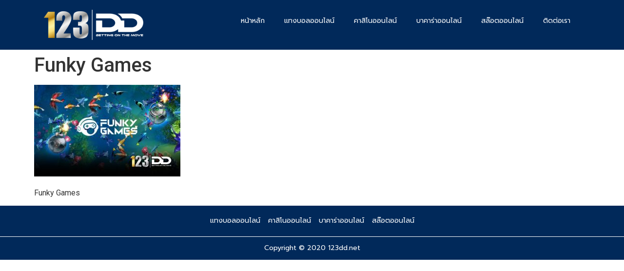

--- FILE ---
content_type: text/html; charset=UTF-8
request_url: https://123dd.net/funky-games-%E0%B9%80%E0%B8%9C%E0%B8%A23%E0%B9%80%E0%B8%97%E0%B8%84%E0%B8%99%E0%B8%B4%E0%B8%84%E0%B9%80%E0%B8%94%E0%B9%87%E0%B8%94-%E0%B8%9B%E0%B8%B1%E0%B9%88%E0%B8%99%E0%B8%AA%E0%B8%99%E0%B8%B8/photo_2023-01-29_12-26-58/
body_size: 13503
content:
<!doctype html>
<html dir="ltr" lang="en-US" prefix="og: https://ogp.me/ns#">
<head>
	<meta charset="UTF-8">
	<meta name="viewport" content="width=device-width, initial-scale=1">
	<link rel="profile" href="https://gmpg.org/xfn/11">
	<title>Funky Games | 123DD</title>

		<!-- All in One SEO 4.8.1.1 - aioseo.com -->
	<meta name="description" content="Funky Games" />
	<meta name="robots" content="max-image-preview:large" />
	<meta name="author" content="usermkt_123DD.net"/>
	<meta name="google-site-verification" content="yJPLQuiZSq2Q3D_rGAh1F__m0Ti5gvqXFF4nIXYnO8k" />
	<link rel="canonical" href="https://123dd.net/funky-games-%e0%b9%80%e0%b8%9c%e0%b8%a23%e0%b9%80%e0%b8%97%e0%b8%84%e0%b8%99%e0%b8%b4%e0%b8%84%e0%b9%80%e0%b8%94%e0%b9%87%e0%b8%94-%e0%b8%9b%e0%b8%b1%e0%b9%88%e0%b8%99%e0%b8%aa%e0%b8%99%e0%b8%b8/photo_2023-01-29_12-26-58/" />
	<meta name="generator" content="All in One SEO (AIOSEO) 4.8.1.1" />

		<!-- Global site tag (gtag.js) - Google Analytics -->
<script async src="https://www.googletagmanager.com/gtag/js?id=G-T5398PR3P9"></script>
<script>
 window.dataLayer = window.dataLayer || [];
 function gtag(){dataLayer.push(arguments);}
 gtag('js', new Date());

 gtag('config', 'G-T5398PR3P9');
</script>
		<meta property="og:locale" content="en_US" />
		<meta property="og:site_name" content="123DD | เว็บคาสิโนออนไลน์" />
		<meta property="og:type" content="article" />
		<meta property="og:title" content="Funky Games | 123DD" />
		<meta property="og:url" content="https://123dd.net/funky-games-%e0%b9%80%e0%b8%9c%e0%b8%a23%e0%b9%80%e0%b8%97%e0%b8%84%e0%b8%99%e0%b8%b4%e0%b8%84%e0%b9%80%e0%b8%94%e0%b9%87%e0%b8%94-%e0%b8%9b%e0%b8%b1%e0%b9%88%e0%b8%99%e0%b8%aa%e0%b8%99%e0%b8%b8/photo_2023-01-29_12-26-58/" />
		<meta property="og:image" content="https://123dd.net/wp-content/uploads/2020/10/cropped-Fav-123dd-01.png" />
		<meta property="og:image:secure_url" content="https://123dd.net/wp-content/uploads/2020/10/cropped-Fav-123dd-01.png" />
		<meta property="article:published_time" content="2023-01-29T05:28:42+00:00" />
		<meta property="article:modified_time" content="2023-01-29T05:28:47+00:00" />
		<meta name="twitter:card" content="summary" />
		<meta name="twitter:title" content="Funky Games | 123DD" />
		<meta name="twitter:image" content="https://123dd.net/wp-content/uploads/2020/10/cropped-Fav-123dd-01.png" />
		<script type="application/ld+json" class="aioseo-schema">
			{"@context":"https:\/\/schema.org","@graph":[{"@type":"BreadcrumbList","@id":"https:\/\/123dd.net\/funky-games-%e0%b9%80%e0%b8%9c%e0%b8%a23%e0%b9%80%e0%b8%97%e0%b8%84%e0%b8%99%e0%b8%b4%e0%b8%84%e0%b9%80%e0%b8%94%e0%b9%87%e0%b8%94-%e0%b8%9b%e0%b8%b1%e0%b9%88%e0%b8%99%e0%b8%aa%e0%b8%99%e0%b8%b8\/photo_2023-01-29_12-26-58\/#breadcrumblist","itemListElement":[{"@type":"ListItem","@id":"https:\/\/123dd.net\/#listItem","position":1,"name":"Home","item":"https:\/\/123dd.net\/","nextItem":{"@type":"ListItem","@id":"https:\/\/123dd.net\/funky-games-%e0%b9%80%e0%b8%9c%e0%b8%a23%e0%b9%80%e0%b8%97%e0%b8%84%e0%b8%99%e0%b8%b4%e0%b8%84%e0%b9%80%e0%b8%94%e0%b9%87%e0%b8%94-%e0%b8%9b%e0%b8%b1%e0%b9%88%e0%b8%99%e0%b8%aa%e0%b8%99%e0%b8%b8\/photo_2023-01-29_12-26-58\/#listItem","name":"Funky Games"}},{"@type":"ListItem","@id":"https:\/\/123dd.net\/funky-games-%e0%b9%80%e0%b8%9c%e0%b8%a23%e0%b9%80%e0%b8%97%e0%b8%84%e0%b8%99%e0%b8%b4%e0%b8%84%e0%b9%80%e0%b8%94%e0%b9%87%e0%b8%94-%e0%b8%9b%e0%b8%b1%e0%b9%88%e0%b8%99%e0%b8%aa%e0%b8%99%e0%b8%b8\/photo_2023-01-29_12-26-58\/#listItem","position":2,"name":"Funky Games","previousItem":{"@type":"ListItem","@id":"https:\/\/123dd.net\/#listItem","name":"Home"}}]},{"@type":"ItemPage","@id":"https:\/\/123dd.net\/funky-games-%e0%b9%80%e0%b8%9c%e0%b8%a23%e0%b9%80%e0%b8%97%e0%b8%84%e0%b8%99%e0%b8%b4%e0%b8%84%e0%b9%80%e0%b8%94%e0%b9%87%e0%b8%94-%e0%b8%9b%e0%b8%b1%e0%b9%88%e0%b8%99%e0%b8%aa%e0%b8%99%e0%b8%b8\/photo_2023-01-29_12-26-58\/#itempage","url":"https:\/\/123dd.net\/funky-games-%e0%b9%80%e0%b8%9c%e0%b8%a23%e0%b9%80%e0%b8%97%e0%b8%84%e0%b8%99%e0%b8%b4%e0%b8%84%e0%b9%80%e0%b8%94%e0%b9%87%e0%b8%94-%e0%b8%9b%e0%b8%b1%e0%b9%88%e0%b8%99%e0%b8%aa%e0%b8%99%e0%b8%b8\/photo_2023-01-29_12-26-58\/","name":"Funky Games | 123DD","description":"Funky Games","inLanguage":"en-US","isPartOf":{"@id":"https:\/\/123dd.net\/#website"},"breadcrumb":{"@id":"https:\/\/123dd.net\/funky-games-%e0%b9%80%e0%b8%9c%e0%b8%a23%e0%b9%80%e0%b8%97%e0%b8%84%e0%b8%99%e0%b8%b4%e0%b8%84%e0%b9%80%e0%b8%94%e0%b9%87%e0%b8%94-%e0%b8%9b%e0%b8%b1%e0%b9%88%e0%b8%99%e0%b8%aa%e0%b8%99%e0%b8%b8\/photo_2023-01-29_12-26-58\/#breadcrumblist"},"author":{"@id":"https:\/\/123dd.net\/author\/usermkt_123dd-net\/#author"},"creator":{"@id":"https:\/\/123dd.net\/author\/usermkt_123dd-net\/#author"},"datePublished":"2023-01-29T05:28:42+00:00","dateModified":"2023-01-29T05:28:47+00:00"},{"@type":"Organization","@id":"https:\/\/123dd.net\/#organization","name":"123DD","description":"\u0e40\u0e27\u0e47\u0e1a\u0e04\u0e32\u0e2a\u0e34\u0e42\u0e19\u0e2d\u0e2d\u0e19\u0e44\u0e25\u0e19\u0e4c","url":"https:\/\/123dd.net\/","logo":{"@type":"ImageObject","url":"https:\/\/123dd.net\/wp-content\/uploads\/2020\/10\/cropped-Fav-123dd-01.png","@id":"https:\/\/123dd.net\/funky-games-%e0%b9%80%e0%b8%9c%e0%b8%a23%e0%b9%80%e0%b8%97%e0%b8%84%e0%b8%99%e0%b8%b4%e0%b8%84%e0%b9%80%e0%b8%94%e0%b9%87%e0%b8%94-%e0%b8%9b%e0%b8%b1%e0%b9%88%e0%b8%99%e0%b8%aa%e0%b8%99%e0%b8%b8\/photo_2023-01-29_12-26-58\/#organizationLogo","width":500,"height":500},"image":{"@id":"https:\/\/123dd.net\/funky-games-%e0%b9%80%e0%b8%9c%e0%b8%a23%e0%b9%80%e0%b8%97%e0%b8%84%e0%b8%99%e0%b8%b4%e0%b8%84%e0%b9%80%e0%b8%94%e0%b9%87%e0%b8%94-%e0%b8%9b%e0%b8%b1%e0%b9%88%e0%b8%99%e0%b8%aa%e0%b8%99%e0%b8%b8\/photo_2023-01-29_12-26-58\/#organizationLogo"}},{"@type":"Person","@id":"https:\/\/123dd.net\/author\/usermkt_123dd-net\/#author","url":"https:\/\/123dd.net\/author\/usermkt_123dd-net\/","name":"usermkt_123DD.net"},{"@type":"WebSite","@id":"https:\/\/123dd.net\/#website","url":"https:\/\/123dd.net\/","name":"123DD","description":"\u0e40\u0e27\u0e47\u0e1a\u0e04\u0e32\u0e2a\u0e34\u0e42\u0e19\u0e2d\u0e2d\u0e19\u0e44\u0e25\u0e19\u0e4c","inLanguage":"en-US","publisher":{"@id":"https:\/\/123dd.net\/#organization"}}]}
		</script>
		<!-- All in One SEO -->

<link rel="alternate" type="application/rss+xml" title="123DD &raquo; Feed" href="https://123dd.net/feed/" />
<script>
window._wpemojiSettings = {"baseUrl":"https:\/\/s.w.org\/images\/core\/emoji\/14.0.0\/72x72\/","ext":".png","svgUrl":"https:\/\/s.w.org\/images\/core\/emoji\/14.0.0\/svg\/","svgExt":".svg","source":{"concatemoji":"https:\/\/123dd.net\/wp-includes\/js\/wp-emoji-release.min.js?ver=6.3.7"}};
/*! This file is auto-generated */
!function(i,n){var o,s,e;function c(e){try{var t={supportTests:e,timestamp:(new Date).valueOf()};sessionStorage.setItem(o,JSON.stringify(t))}catch(e){}}function p(e,t,n){e.clearRect(0,0,e.canvas.width,e.canvas.height),e.fillText(t,0,0);var t=new Uint32Array(e.getImageData(0,0,e.canvas.width,e.canvas.height).data),r=(e.clearRect(0,0,e.canvas.width,e.canvas.height),e.fillText(n,0,0),new Uint32Array(e.getImageData(0,0,e.canvas.width,e.canvas.height).data));return t.every(function(e,t){return e===r[t]})}function u(e,t,n){switch(t){case"flag":return n(e,"\ud83c\udff3\ufe0f\u200d\u26a7\ufe0f","\ud83c\udff3\ufe0f\u200b\u26a7\ufe0f")?!1:!n(e,"\ud83c\uddfa\ud83c\uddf3","\ud83c\uddfa\u200b\ud83c\uddf3")&&!n(e,"\ud83c\udff4\udb40\udc67\udb40\udc62\udb40\udc65\udb40\udc6e\udb40\udc67\udb40\udc7f","\ud83c\udff4\u200b\udb40\udc67\u200b\udb40\udc62\u200b\udb40\udc65\u200b\udb40\udc6e\u200b\udb40\udc67\u200b\udb40\udc7f");case"emoji":return!n(e,"\ud83e\udef1\ud83c\udffb\u200d\ud83e\udef2\ud83c\udfff","\ud83e\udef1\ud83c\udffb\u200b\ud83e\udef2\ud83c\udfff")}return!1}function f(e,t,n){var r="undefined"!=typeof WorkerGlobalScope&&self instanceof WorkerGlobalScope?new OffscreenCanvas(300,150):i.createElement("canvas"),a=r.getContext("2d",{willReadFrequently:!0}),o=(a.textBaseline="top",a.font="600 32px Arial",{});return e.forEach(function(e){o[e]=t(a,e,n)}),o}function t(e){var t=i.createElement("script");t.src=e,t.defer=!0,i.head.appendChild(t)}"undefined"!=typeof Promise&&(o="wpEmojiSettingsSupports",s=["flag","emoji"],n.supports={everything:!0,everythingExceptFlag:!0},e=new Promise(function(e){i.addEventListener("DOMContentLoaded",e,{once:!0})}),new Promise(function(t){var n=function(){try{var e=JSON.parse(sessionStorage.getItem(o));if("object"==typeof e&&"number"==typeof e.timestamp&&(new Date).valueOf()<e.timestamp+604800&&"object"==typeof e.supportTests)return e.supportTests}catch(e){}return null}();if(!n){if("undefined"!=typeof Worker&&"undefined"!=typeof OffscreenCanvas&&"undefined"!=typeof URL&&URL.createObjectURL&&"undefined"!=typeof Blob)try{var e="postMessage("+f.toString()+"("+[JSON.stringify(s),u.toString(),p.toString()].join(",")+"));",r=new Blob([e],{type:"text/javascript"}),a=new Worker(URL.createObjectURL(r),{name:"wpTestEmojiSupports"});return void(a.onmessage=function(e){c(n=e.data),a.terminate(),t(n)})}catch(e){}c(n=f(s,u,p))}t(n)}).then(function(e){for(var t in e)n.supports[t]=e[t],n.supports.everything=n.supports.everything&&n.supports[t],"flag"!==t&&(n.supports.everythingExceptFlag=n.supports.everythingExceptFlag&&n.supports[t]);n.supports.everythingExceptFlag=n.supports.everythingExceptFlag&&!n.supports.flag,n.DOMReady=!1,n.readyCallback=function(){n.DOMReady=!0}}).then(function(){return e}).then(function(){var e;n.supports.everything||(n.readyCallback(),(e=n.source||{}).concatemoji?t(e.concatemoji):e.wpemoji&&e.twemoji&&(t(e.twemoji),t(e.wpemoji)))}))}((window,document),window._wpemojiSettings);
</script>
<style>
img.wp-smiley,
img.emoji {
	display: inline !important;
	border: none !important;
	box-shadow: none !important;
	height: 1em !important;
	width: 1em !important;
	margin: 0 0.07em !important;
	vertical-align: -0.1em !important;
	background: none !important;
	padding: 0 !important;
}
</style>
	<link rel='stylesheet' id='wp-block-library-css' href='https://123dd.net/wp-includes/css/dist/block-library/style.min.css?ver=6.3.7' media='all' />
<style id='classic-theme-styles-inline-css'>
/*! This file is auto-generated */
.wp-block-button__link{color:#fff;background-color:#32373c;border-radius:9999px;box-shadow:none;text-decoration:none;padding:calc(.667em + 2px) calc(1.333em + 2px);font-size:1.125em}.wp-block-file__button{background:#32373c;color:#fff;text-decoration:none}
</style>
<style id='global-styles-inline-css'>
body{--wp--preset--color--black: #000000;--wp--preset--color--cyan-bluish-gray: #abb8c3;--wp--preset--color--white: #ffffff;--wp--preset--color--pale-pink: #f78da7;--wp--preset--color--vivid-red: #cf2e2e;--wp--preset--color--luminous-vivid-orange: #ff6900;--wp--preset--color--luminous-vivid-amber: #fcb900;--wp--preset--color--light-green-cyan: #7bdcb5;--wp--preset--color--vivid-green-cyan: #00d084;--wp--preset--color--pale-cyan-blue: #8ed1fc;--wp--preset--color--vivid-cyan-blue: #0693e3;--wp--preset--color--vivid-purple: #9b51e0;--wp--preset--gradient--vivid-cyan-blue-to-vivid-purple: linear-gradient(135deg,rgba(6,147,227,1) 0%,rgb(155,81,224) 100%);--wp--preset--gradient--light-green-cyan-to-vivid-green-cyan: linear-gradient(135deg,rgb(122,220,180) 0%,rgb(0,208,130) 100%);--wp--preset--gradient--luminous-vivid-amber-to-luminous-vivid-orange: linear-gradient(135deg,rgba(252,185,0,1) 0%,rgba(255,105,0,1) 100%);--wp--preset--gradient--luminous-vivid-orange-to-vivid-red: linear-gradient(135deg,rgba(255,105,0,1) 0%,rgb(207,46,46) 100%);--wp--preset--gradient--very-light-gray-to-cyan-bluish-gray: linear-gradient(135deg,rgb(238,238,238) 0%,rgb(169,184,195) 100%);--wp--preset--gradient--cool-to-warm-spectrum: linear-gradient(135deg,rgb(74,234,220) 0%,rgb(151,120,209) 20%,rgb(207,42,186) 40%,rgb(238,44,130) 60%,rgb(251,105,98) 80%,rgb(254,248,76) 100%);--wp--preset--gradient--blush-light-purple: linear-gradient(135deg,rgb(255,206,236) 0%,rgb(152,150,240) 100%);--wp--preset--gradient--blush-bordeaux: linear-gradient(135deg,rgb(254,205,165) 0%,rgb(254,45,45) 50%,rgb(107,0,62) 100%);--wp--preset--gradient--luminous-dusk: linear-gradient(135deg,rgb(255,203,112) 0%,rgb(199,81,192) 50%,rgb(65,88,208) 100%);--wp--preset--gradient--pale-ocean: linear-gradient(135deg,rgb(255,245,203) 0%,rgb(182,227,212) 50%,rgb(51,167,181) 100%);--wp--preset--gradient--electric-grass: linear-gradient(135deg,rgb(202,248,128) 0%,rgb(113,206,126) 100%);--wp--preset--gradient--midnight: linear-gradient(135deg,rgb(2,3,129) 0%,rgb(40,116,252) 100%);--wp--preset--font-size--small: 13px;--wp--preset--font-size--medium: 20px;--wp--preset--font-size--large: 36px;--wp--preset--font-size--x-large: 42px;--wp--preset--spacing--20: 0.44rem;--wp--preset--spacing--30: 0.67rem;--wp--preset--spacing--40: 1rem;--wp--preset--spacing--50: 1.5rem;--wp--preset--spacing--60: 2.25rem;--wp--preset--spacing--70: 3.38rem;--wp--preset--spacing--80: 5.06rem;--wp--preset--shadow--natural: 6px 6px 9px rgba(0, 0, 0, 0.2);--wp--preset--shadow--deep: 12px 12px 50px rgba(0, 0, 0, 0.4);--wp--preset--shadow--sharp: 6px 6px 0px rgba(0, 0, 0, 0.2);--wp--preset--shadow--outlined: 6px 6px 0px -3px rgba(255, 255, 255, 1), 6px 6px rgba(0, 0, 0, 1);--wp--preset--shadow--crisp: 6px 6px 0px rgba(0, 0, 0, 1);}:where(.is-layout-flex){gap: 0.5em;}:where(.is-layout-grid){gap: 0.5em;}body .is-layout-flow > .alignleft{float: left;margin-inline-start: 0;margin-inline-end: 2em;}body .is-layout-flow > .alignright{float: right;margin-inline-start: 2em;margin-inline-end: 0;}body .is-layout-flow > .aligncenter{margin-left: auto !important;margin-right: auto !important;}body .is-layout-constrained > .alignleft{float: left;margin-inline-start: 0;margin-inline-end: 2em;}body .is-layout-constrained > .alignright{float: right;margin-inline-start: 2em;margin-inline-end: 0;}body .is-layout-constrained > .aligncenter{margin-left: auto !important;margin-right: auto !important;}body .is-layout-constrained > :where(:not(.alignleft):not(.alignright):not(.alignfull)){max-width: var(--wp--style--global--content-size);margin-left: auto !important;margin-right: auto !important;}body .is-layout-constrained > .alignwide{max-width: var(--wp--style--global--wide-size);}body .is-layout-flex{display: flex;}body .is-layout-flex{flex-wrap: wrap;align-items: center;}body .is-layout-flex > *{margin: 0;}body .is-layout-grid{display: grid;}body .is-layout-grid > *{margin: 0;}:where(.wp-block-columns.is-layout-flex){gap: 2em;}:where(.wp-block-columns.is-layout-grid){gap: 2em;}:where(.wp-block-post-template.is-layout-flex){gap: 1.25em;}:where(.wp-block-post-template.is-layout-grid){gap: 1.25em;}.has-black-color{color: var(--wp--preset--color--black) !important;}.has-cyan-bluish-gray-color{color: var(--wp--preset--color--cyan-bluish-gray) !important;}.has-white-color{color: var(--wp--preset--color--white) !important;}.has-pale-pink-color{color: var(--wp--preset--color--pale-pink) !important;}.has-vivid-red-color{color: var(--wp--preset--color--vivid-red) !important;}.has-luminous-vivid-orange-color{color: var(--wp--preset--color--luminous-vivid-orange) !important;}.has-luminous-vivid-amber-color{color: var(--wp--preset--color--luminous-vivid-amber) !important;}.has-light-green-cyan-color{color: var(--wp--preset--color--light-green-cyan) !important;}.has-vivid-green-cyan-color{color: var(--wp--preset--color--vivid-green-cyan) !important;}.has-pale-cyan-blue-color{color: var(--wp--preset--color--pale-cyan-blue) !important;}.has-vivid-cyan-blue-color{color: var(--wp--preset--color--vivid-cyan-blue) !important;}.has-vivid-purple-color{color: var(--wp--preset--color--vivid-purple) !important;}.has-black-background-color{background-color: var(--wp--preset--color--black) !important;}.has-cyan-bluish-gray-background-color{background-color: var(--wp--preset--color--cyan-bluish-gray) !important;}.has-white-background-color{background-color: var(--wp--preset--color--white) !important;}.has-pale-pink-background-color{background-color: var(--wp--preset--color--pale-pink) !important;}.has-vivid-red-background-color{background-color: var(--wp--preset--color--vivid-red) !important;}.has-luminous-vivid-orange-background-color{background-color: var(--wp--preset--color--luminous-vivid-orange) !important;}.has-luminous-vivid-amber-background-color{background-color: var(--wp--preset--color--luminous-vivid-amber) !important;}.has-light-green-cyan-background-color{background-color: var(--wp--preset--color--light-green-cyan) !important;}.has-vivid-green-cyan-background-color{background-color: var(--wp--preset--color--vivid-green-cyan) !important;}.has-pale-cyan-blue-background-color{background-color: var(--wp--preset--color--pale-cyan-blue) !important;}.has-vivid-cyan-blue-background-color{background-color: var(--wp--preset--color--vivid-cyan-blue) !important;}.has-vivid-purple-background-color{background-color: var(--wp--preset--color--vivid-purple) !important;}.has-black-border-color{border-color: var(--wp--preset--color--black) !important;}.has-cyan-bluish-gray-border-color{border-color: var(--wp--preset--color--cyan-bluish-gray) !important;}.has-white-border-color{border-color: var(--wp--preset--color--white) !important;}.has-pale-pink-border-color{border-color: var(--wp--preset--color--pale-pink) !important;}.has-vivid-red-border-color{border-color: var(--wp--preset--color--vivid-red) !important;}.has-luminous-vivid-orange-border-color{border-color: var(--wp--preset--color--luminous-vivid-orange) !important;}.has-luminous-vivid-amber-border-color{border-color: var(--wp--preset--color--luminous-vivid-amber) !important;}.has-light-green-cyan-border-color{border-color: var(--wp--preset--color--light-green-cyan) !important;}.has-vivid-green-cyan-border-color{border-color: var(--wp--preset--color--vivid-green-cyan) !important;}.has-pale-cyan-blue-border-color{border-color: var(--wp--preset--color--pale-cyan-blue) !important;}.has-vivid-cyan-blue-border-color{border-color: var(--wp--preset--color--vivid-cyan-blue) !important;}.has-vivid-purple-border-color{border-color: var(--wp--preset--color--vivid-purple) !important;}.has-vivid-cyan-blue-to-vivid-purple-gradient-background{background: var(--wp--preset--gradient--vivid-cyan-blue-to-vivid-purple) !important;}.has-light-green-cyan-to-vivid-green-cyan-gradient-background{background: var(--wp--preset--gradient--light-green-cyan-to-vivid-green-cyan) !important;}.has-luminous-vivid-amber-to-luminous-vivid-orange-gradient-background{background: var(--wp--preset--gradient--luminous-vivid-amber-to-luminous-vivid-orange) !important;}.has-luminous-vivid-orange-to-vivid-red-gradient-background{background: var(--wp--preset--gradient--luminous-vivid-orange-to-vivid-red) !important;}.has-very-light-gray-to-cyan-bluish-gray-gradient-background{background: var(--wp--preset--gradient--very-light-gray-to-cyan-bluish-gray) !important;}.has-cool-to-warm-spectrum-gradient-background{background: var(--wp--preset--gradient--cool-to-warm-spectrum) !important;}.has-blush-light-purple-gradient-background{background: var(--wp--preset--gradient--blush-light-purple) !important;}.has-blush-bordeaux-gradient-background{background: var(--wp--preset--gradient--blush-bordeaux) !important;}.has-luminous-dusk-gradient-background{background: var(--wp--preset--gradient--luminous-dusk) !important;}.has-pale-ocean-gradient-background{background: var(--wp--preset--gradient--pale-ocean) !important;}.has-electric-grass-gradient-background{background: var(--wp--preset--gradient--electric-grass) !important;}.has-midnight-gradient-background{background: var(--wp--preset--gradient--midnight) !important;}.has-small-font-size{font-size: var(--wp--preset--font-size--small) !important;}.has-medium-font-size{font-size: var(--wp--preset--font-size--medium) !important;}.has-large-font-size{font-size: var(--wp--preset--font-size--large) !important;}.has-x-large-font-size{font-size: var(--wp--preset--font-size--x-large) !important;}
.wp-block-navigation a:where(:not(.wp-element-button)){color: inherit;}
:where(.wp-block-post-template.is-layout-flex){gap: 1.25em;}:where(.wp-block-post-template.is-layout-grid){gap: 1.25em;}
:where(.wp-block-columns.is-layout-flex){gap: 2em;}:where(.wp-block-columns.is-layout-grid){gap: 2em;}
.wp-block-pullquote{font-size: 1.5em;line-height: 1.6;}
</style>
<link rel='stylesheet' id='hello-elementor-css' href='https://123dd.net/wp-content/themes/hello-elementor/style.min.css?ver=2.8.1' media='all' />
<link rel='stylesheet' id='hello-elementor-theme-style-css' href='https://123dd.net/wp-content/themes/hello-elementor/theme.min.css?ver=2.8.1' media='all' />
<link rel='stylesheet' id='elementor-icons-css' href='https://123dd.net/wp-content/plugins/elementor/assets/lib/eicons/css/elementor-icons.min.css?ver=5.34.0' media='all' />
<link rel='stylesheet' id='elementor-frontend-css' href='https://123dd.net/wp-content/plugins/elementor/assets/css/frontend.min.css?ver=3.26.3' media='all' />
<link rel='stylesheet' id='elementor-post-5-css' href='https://123dd.net/wp-content/uploads/elementor/css/post-5.css?ver=1735257263' media='all' />
<link rel='stylesheet' id='elementor-pro-css' href='https://123dd.net/wp-content/plugins/elementor-pro/assets/css/frontend.min.css?ver=3.16.2' media='all' />
<link rel='stylesheet' id='elementor-post-32-css' href='https://123dd.net/wp-content/uploads/elementor/css/post-32.css?ver=1735257263' media='all' />
<link rel='stylesheet' id='elementor-post-34-css' href='https://123dd.net/wp-content/uploads/elementor/css/post-34.css?ver=1735257263' media='all' />
<style id='akismet-widget-style-inline-css'>

			.a-stats {
				--akismet-color-mid-green: #357b49;
				--akismet-color-white: #fff;
				--akismet-color-light-grey: #f6f7f7;

				max-width: 350px;
				width: auto;
			}

			.a-stats * {
				all: unset;
				box-sizing: border-box;
			}

			.a-stats strong {
				font-weight: 600;
			}

			.a-stats a.a-stats__link,
			.a-stats a.a-stats__link:visited,
			.a-stats a.a-stats__link:active {
				background: var(--akismet-color-mid-green);
				border: none;
				box-shadow: none;
				border-radius: 8px;
				color: var(--akismet-color-white);
				cursor: pointer;
				display: block;
				font-family: -apple-system, BlinkMacSystemFont, 'Segoe UI', 'Roboto', 'Oxygen-Sans', 'Ubuntu', 'Cantarell', 'Helvetica Neue', sans-serif;
				font-weight: 500;
				padding: 12px;
				text-align: center;
				text-decoration: none;
				transition: all 0.2s ease;
			}

			/* Extra specificity to deal with TwentyTwentyOne focus style */
			.widget .a-stats a.a-stats__link:focus {
				background: var(--akismet-color-mid-green);
				color: var(--akismet-color-white);
				text-decoration: none;
			}

			.a-stats a.a-stats__link:hover {
				filter: brightness(110%);
				box-shadow: 0 4px 12px rgba(0, 0, 0, 0.06), 0 0 2px rgba(0, 0, 0, 0.16);
			}

			.a-stats .count {
				color: var(--akismet-color-white);
				display: block;
				font-size: 1.5em;
				line-height: 1.4;
				padding: 0 13px;
				white-space: nowrap;
			}
		
</style>
<link rel='stylesheet' id='popup-maker-site-css' href='https://123dd.net/wp-content/plugins/popup-maker/assets/css/pum-site.min.css?ver=1.20.4' media='all' />
<style id='popup-maker-site-inline-css'>
/* Popup Google Fonts */
@import url('//fonts.googleapis.com/css?family=Montserrat:100');

/* Popup Theme 3241: Default Theme */
.pum-theme-3241, .pum-theme-default-theme { background-color: rgba( 255, 255, 255, 1.00 ) } 
.pum-theme-3241 .pum-container, .pum-theme-default-theme .pum-container { padding: 18px; border-radius: 0px; border: 1px none #000000; box-shadow: 1px 1px 3px 0px rgba( 2, 2, 2, 0.23 ); background-color: rgba( 249, 249, 249, 1.00 ) } 
.pum-theme-3241 .pum-title, .pum-theme-default-theme .pum-title { color: #000000; text-align: left; text-shadow: 0px 0px 0px rgba( 2, 2, 2, 0.23 ); font-family: inherit; font-weight: 400; font-size: 32px; font-style: normal; line-height: 36px } 
.pum-theme-3241 .pum-content, .pum-theme-default-theme .pum-content { color: #8c8c8c; font-family: inherit; font-weight: 400; font-style: inherit } 
.pum-theme-3241 .pum-content + .pum-close, .pum-theme-default-theme .pum-content + .pum-close { position: absolute; height: auto; width: auto; left: auto; right: 0px; bottom: auto; top: 0px; padding: 8px; color: #ffffff; font-family: inherit; font-weight: 400; font-size: 12px; font-style: inherit; line-height: 36px; border: 1px none #ffffff; border-radius: 0px; box-shadow: 1px 1px 3px 0px rgba( 2, 2, 2, 0.23 ); text-shadow: 0px 0px 0px rgba( 0, 0, 0, 0.23 ); background-color: rgba( 0, 183, 205, 1.00 ) } 

/* Popup Theme 3242: Light Box */
.pum-theme-3242, .pum-theme-lightbox { background-color: rgba( 0, 0, 0, 0.60 ) } 
.pum-theme-3242 .pum-container, .pum-theme-lightbox .pum-container { padding: 18px; border-radius: 3px; border: 8px solid #000000; box-shadow: 0px 0px 30px 0px rgba( 2, 2, 2, 1.00 ); background-color: rgba( 255, 255, 255, 1.00 ) } 
.pum-theme-3242 .pum-title, .pum-theme-lightbox .pum-title { color: #000000; text-align: left; text-shadow: 0px 0px 0px rgba( 2, 2, 2, 0.23 ); font-family: inherit; font-weight: 100; font-size: 32px; line-height: 36px } 
.pum-theme-3242 .pum-content, .pum-theme-lightbox .pum-content { color: #000000; font-family: inherit; font-weight: 100 } 
.pum-theme-3242 .pum-content + .pum-close, .pum-theme-lightbox .pum-content + .pum-close { position: absolute; height: 26px; width: 26px; left: auto; right: -13px; bottom: auto; top: -13px; padding: 0px; color: #ffffff; font-family: Arial; font-weight: 100; font-size: 24px; line-height: 24px; border: 2px solid #ffffff; border-radius: 26px; box-shadow: 0px 0px 15px 1px rgba( 2, 2, 2, 0.75 ); text-shadow: 0px 0px 0px rgba( 0, 0, 0, 0.23 ); background-color: rgba( 0, 0, 0, 1.00 ) } 

/* Popup Theme 3243: Enterprise Blue */
.pum-theme-3243, .pum-theme-enterprise-blue { background-color: rgba( 0, 0, 0, 0.70 ) } 
.pum-theme-3243 .pum-container, .pum-theme-enterprise-blue .pum-container { padding: 28px; border-radius: 5px; border: 1px none #000000; box-shadow: 0px 10px 25px 4px rgba( 2, 2, 2, 0.50 ); background-color: rgba( 255, 255, 255, 1.00 ) } 
.pum-theme-3243 .pum-title, .pum-theme-enterprise-blue .pum-title { color: #315b7c; text-align: left; text-shadow: 0px 0px 0px rgba( 2, 2, 2, 0.23 ); font-family: inherit; font-weight: 100; font-size: 34px; line-height: 36px } 
.pum-theme-3243 .pum-content, .pum-theme-enterprise-blue .pum-content { color: #2d2d2d; font-family: inherit; font-weight: 100 } 
.pum-theme-3243 .pum-content + .pum-close, .pum-theme-enterprise-blue .pum-content + .pum-close { position: absolute; height: 28px; width: 28px; left: auto; right: 8px; bottom: auto; top: 8px; padding: 4px; color: #ffffff; font-family: Times New Roman; font-weight: 100; font-size: 20px; line-height: 20px; border: 1px none #ffffff; border-radius: 42px; box-shadow: 0px 0px 0px 0px rgba( 2, 2, 2, 0.23 ); text-shadow: 0px 0px 0px rgba( 0, 0, 0, 0.23 ); background-color: rgba( 49, 91, 124, 1.00 ) } 

/* Popup Theme 3244: Hello Box */
.pum-theme-3244, .pum-theme-hello-box { background-color: rgba( 0, 0, 0, 0.75 ) } 
.pum-theme-3244 .pum-container, .pum-theme-hello-box .pum-container { padding: 30px; border-radius: 80px; border: 14px solid #81d742; box-shadow: 0px 0px 0px 0px rgba( 2, 2, 2, 0.00 ); background-color: rgba( 255, 255, 255, 1.00 ) } 
.pum-theme-3244 .pum-title, .pum-theme-hello-box .pum-title { color: #2d2d2d; text-align: left; text-shadow: 0px 0px 0px rgba( 2, 2, 2, 0.23 ); font-family: Montserrat; font-weight: 100; font-size: 32px; line-height: 36px } 
.pum-theme-3244 .pum-content, .pum-theme-hello-box .pum-content { color: #2d2d2d; font-family: inherit; font-weight: 100 } 
.pum-theme-3244 .pum-content + .pum-close, .pum-theme-hello-box .pum-content + .pum-close { position: absolute; height: auto; width: auto; left: auto; right: -30px; bottom: auto; top: -30px; padding: 0px; color: #2d2d2d; font-family: Times New Roman; font-weight: 100; font-size: 32px; line-height: 28px; border: 1px none #ffffff; border-radius: 28px; box-shadow: 0px 0px 0px 0px rgba( 2, 2, 2, 0.23 ); text-shadow: 0px 0px 0px rgba( 0, 0, 0, 0.23 ); background-color: rgba( 255, 255, 255, 1.00 ) } 

/* Popup Theme 3245: Cutting Edge */
.pum-theme-3245, .pum-theme-cutting-edge { background-color: rgba( 0, 0, 0, 0.50 ) } 
.pum-theme-3245 .pum-container, .pum-theme-cutting-edge .pum-container { padding: 18px; border-radius: 0px; border: 1px none #000000; box-shadow: 0px 10px 25px 0px rgba( 2, 2, 2, 0.50 ); background-color: rgba( 30, 115, 190, 1.00 ) } 
.pum-theme-3245 .pum-title, .pum-theme-cutting-edge .pum-title { color: #ffffff; text-align: left; text-shadow: 0px 0px 0px rgba( 2, 2, 2, 0.23 ); font-family: Sans-Serif; font-weight: 100; font-size: 26px; line-height: 28px } 
.pum-theme-3245 .pum-content, .pum-theme-cutting-edge .pum-content { color: #ffffff; font-family: inherit; font-weight: 100 } 
.pum-theme-3245 .pum-content + .pum-close, .pum-theme-cutting-edge .pum-content + .pum-close { position: absolute; height: 24px; width: 24px; left: auto; right: 0px; bottom: auto; top: 0px; padding: 0px; color: #1e73be; font-family: Times New Roman; font-weight: 100; font-size: 32px; line-height: 24px; border: 1px none #ffffff; border-radius: 0px; box-shadow: -1px 1px 1px 0px rgba( 2, 2, 2, 0.10 ); text-shadow: -1px 1px 1px rgba( 0, 0, 0, 0.10 ); background-color: rgba( 238, 238, 34, 1.00 ) } 

/* Popup Theme 3246: Framed Border */
.pum-theme-3246, .pum-theme-framed-border { background-color: rgba( 255, 255, 255, 0.50 ) } 
.pum-theme-3246 .pum-container, .pum-theme-framed-border .pum-container { padding: 18px; border-radius: 0px; border: 20px outset #dd3333; box-shadow: 1px 1px 3px 0px rgba( 2, 2, 2, 0.97 ) inset; background-color: rgba( 255, 251, 239, 1.00 ) } 
.pum-theme-3246 .pum-title, .pum-theme-framed-border .pum-title { color: #000000; text-align: left; text-shadow: 0px 0px 0px rgba( 2, 2, 2, 0.23 ); font-family: inherit; font-weight: 100; font-size: 32px; line-height: 36px } 
.pum-theme-3246 .pum-content, .pum-theme-framed-border .pum-content { color: #2d2d2d; font-family: inherit; font-weight: 100 } 
.pum-theme-3246 .pum-content + .pum-close, .pum-theme-framed-border .pum-content + .pum-close { position: absolute; height: 20px; width: 20px; left: auto; right: -20px; bottom: auto; top: -20px; padding: 0px; color: #ffffff; font-family: Tahoma; font-weight: 700; font-size: 16px; line-height: 18px; border: 1px none #ffffff; border-radius: 0px; box-shadow: 0px 0px 0px 0px rgba( 2, 2, 2, 0.23 ); text-shadow: 0px 0px 0px rgba( 0, 0, 0, 0.23 ); background-color: rgba( 0, 0, 0, 0.55 ) } 

/* Popup Theme 3247: Floating Bar - Soft Blue */
.pum-theme-3247, .pum-theme-floating-bar { background-color: rgba( 255, 255, 255, 0.00 ) } 
.pum-theme-3247 .pum-container, .pum-theme-floating-bar .pum-container { padding: 8px; border-radius: 0px; border: 1px none #000000; box-shadow: 1px 1px 3px 0px rgba( 2, 2, 2, 0.23 ); background-color: rgba( 238, 246, 252, 1.00 ) } 
.pum-theme-3247 .pum-title, .pum-theme-floating-bar .pum-title { color: #505050; text-align: left; text-shadow: 0px 0px 0px rgba( 2, 2, 2, 0.23 ); font-family: inherit; font-weight: 400; font-size: 32px; line-height: 36px } 
.pum-theme-3247 .pum-content, .pum-theme-floating-bar .pum-content { color: #505050; font-family: inherit; font-weight: 400 } 
.pum-theme-3247 .pum-content + .pum-close, .pum-theme-floating-bar .pum-content + .pum-close { position: absolute; height: 18px; width: 18px; left: auto; right: 5px; bottom: auto; top: 50%; padding: 0px; color: #505050; font-family: Sans-Serif; font-weight: 700; font-size: 15px; line-height: 18px; border: 1px solid #505050; border-radius: 15px; box-shadow: 0px 0px 0px 0px rgba( 2, 2, 2, 0.00 ); text-shadow: 0px 0px 0px rgba( 0, 0, 0, 0.00 ); background-color: rgba( 255, 255, 255, 0.00 ); transform: translate(0, -50%) } 

/* Popup Theme 3248: Content Only - For use with page builders or block editor */
.pum-theme-3248, .pum-theme-content-only { background-color: rgba( 0, 0, 0, 0.70 ) } 
.pum-theme-3248 .pum-container, .pum-theme-content-only .pum-container { padding: 0px; border-radius: 0px; border: 1px none #000000; box-shadow: 0px 0px 0px 0px rgba( 2, 2, 2, 0.00 ) } 
.pum-theme-3248 .pum-title, .pum-theme-content-only .pum-title { color: #000000; text-align: left; text-shadow: 0px 0px 0px rgba( 2, 2, 2, 0.23 ); font-family: inherit; font-weight: 400; font-size: 32px; line-height: 36px } 
.pum-theme-3248 .pum-content, .pum-theme-content-only .pum-content { color: #8c8c8c; font-family: inherit; font-weight: 400 } 
.pum-theme-3248 .pum-content + .pum-close, .pum-theme-content-only .pum-content + .pum-close { position: absolute; height: 18px; width: 18px; left: auto; right: 7px; bottom: auto; top: 7px; padding: 0px; color: #000000; font-family: inherit; font-weight: 700; font-size: 20px; line-height: 20px; border: 1px none #ffffff; border-radius: 15px; box-shadow: 0px 0px 0px 0px rgba( 2, 2, 2, 0.00 ); text-shadow: 0px 0px 0px rgba( 0, 0, 0, 0.00 ); background-color: rgba( 255, 255, 255, 0.00 ) } 


</style>
<link rel='stylesheet' id='eael-general-css' href='https://123dd.net/wp-content/plugins/essential-addons-for-elementor-lite/assets/front-end/css/view/general.min.css?ver=6.1.9' media='all' />
<link rel='stylesheet' id='google-fonts-1-css' href='https://fonts.googleapis.com/css?family=Roboto%3A100%2C100italic%2C200%2C200italic%2C300%2C300italic%2C400%2C400italic%2C500%2C500italic%2C600%2C600italic%2C700%2C700italic%2C800%2C800italic%2C900%2C900italic%7CRoboto+Slab%3A100%2C100italic%2C200%2C200italic%2C300%2C300italic%2C400%2C400italic%2C500%2C500italic%2C600%2C600italic%2C700%2C700italic%2C800%2C800italic%2C900%2C900italic%7CPrompt%3A100%2C100italic%2C200%2C200italic%2C300%2C300italic%2C400%2C400italic%2C500%2C500italic%2C600%2C600italic%2C700%2C700italic%2C800%2C800italic%2C900%2C900italic&#038;display=auto&#038;ver=6.3.7' media='all' />
<link rel='stylesheet' id='elementor-icons-shared-0-css' href='https://123dd.net/wp-content/plugins/elementor/assets/lib/font-awesome/css/fontawesome.min.css?ver=5.15.3' media='all' />
<link rel='stylesheet' id='elementor-icons-fa-solid-css' href='https://123dd.net/wp-content/plugins/elementor/assets/lib/font-awesome/css/solid.min.css?ver=5.15.3' media='all' />
<link rel="preconnect" href="https://fonts.gstatic.com/" crossorigin><script src='https://123dd.net/wp-includes/js/jquery/jquery.min.js?ver=3.7.0' id='jquery-core-js'></script>
<script src='https://123dd.net/wp-includes/js/jquery/jquery-migrate.min.js?ver=3.4.1' id='jquery-migrate-js'></script>
<link rel="https://api.w.org/" href="https://123dd.net/wp-json/" /><link rel="alternate" type="application/json" href="https://123dd.net/wp-json/wp/v2/media/2614" /><link rel="EditURI" type="application/rsd+xml" title="RSD" href="https://123dd.net/xmlrpc.php?rsd" />
<meta name="generator" content="WordPress 6.3.7" />
<link rel='shortlink' href='https://123dd.net/?p=2614' />
<link rel="alternate" type="application/json+oembed" href="https://123dd.net/wp-json/oembed/1.0/embed?url=https%3A%2F%2F123dd.net%2Ffunky-games-%25e0%25b9%2580%25e0%25b8%259c%25e0%25b8%25a23%25e0%25b9%2580%25e0%25b8%2597%25e0%25b8%2584%25e0%25b8%2599%25e0%25b8%25b4%25e0%25b8%2584%25e0%25b9%2580%25e0%25b8%2594%25e0%25b9%2587%25e0%25b8%2594-%25e0%25b8%259b%25e0%25b8%25b1%25e0%25b9%2588%25e0%25b8%2599%25e0%25b8%25aa%25e0%25b8%2599%25e0%25b8%25b8%2Fphoto_2023-01-29_12-26-58%2F" />
<link rel="alternate" type="text/xml+oembed" href="https://123dd.net/wp-json/oembed/1.0/embed?url=https%3A%2F%2F123dd.net%2Ffunky-games-%25e0%25b9%2580%25e0%25b8%259c%25e0%25b8%25a23%25e0%25b9%2580%25e0%25b8%2597%25e0%25b8%2584%25e0%25b8%2599%25e0%25b8%25b4%25e0%25b8%2584%25e0%25b9%2580%25e0%25b8%2594%25e0%25b9%2587%25e0%25b8%2594-%25e0%25b8%259b%25e0%25b8%25b1%25e0%25b9%2588%25e0%25b8%2599%25e0%25b8%25aa%25e0%25b8%2599%25e0%25b8%25b8%2Fphoto_2023-01-29_12-26-58%2F&#038;format=xml" />
<meta name="generator" content="Elementor 3.26.3; features: additional_custom_breakpoints; settings: css_print_method-external, google_font-enabled, font_display-auto">
			<style>
				.e-con.e-parent:nth-of-type(n+4):not(.e-lazyloaded):not(.e-no-lazyload),
				.e-con.e-parent:nth-of-type(n+4):not(.e-lazyloaded):not(.e-no-lazyload) * {
					background-image: none !important;
				}
				@media screen and (max-height: 1024px) {
					.e-con.e-parent:nth-of-type(n+3):not(.e-lazyloaded):not(.e-no-lazyload),
					.e-con.e-parent:nth-of-type(n+3):not(.e-lazyloaded):not(.e-no-lazyload) * {
						background-image: none !important;
					}
				}
				@media screen and (max-height: 640px) {
					.e-con.e-parent:nth-of-type(n+2):not(.e-lazyloaded):not(.e-no-lazyload),
					.e-con.e-parent:nth-of-type(n+2):not(.e-lazyloaded):not(.e-no-lazyload) * {
						background-image: none !important;
					}
				}
			</style>
			<link rel="icon" href="https://123dd.net/wp-content/uploads/2020/10/cropped-Fav-123dd-01-1-32x32.png" sizes="32x32" />
<link rel="icon" href="https://123dd.net/wp-content/uploads/2020/10/cropped-Fav-123dd-01-1-192x192.png" sizes="192x192" />
<link rel="apple-touch-icon" href="https://123dd.net/wp-content/uploads/2020/10/cropped-Fav-123dd-01-1-180x180.png" />
<meta name="msapplication-TileImage" content="https://123dd.net/wp-content/uploads/2020/10/cropped-Fav-123dd-01-1-270x270.png" />
</head>
<body class="attachment attachment-template-default single single-attachment postid-2614 attachmentid-2614 attachment-jpeg wp-custom-logo elementor-default elementor-kit-5">


<a class="skip-link screen-reader-text" href="#content">Skip to content</a>

		<div data-elementor-type="header" data-elementor-id="32" class="elementor elementor-32 elementor-location-header" data-elementor-post-type="elementor_library">
					<div class="elementor-section-wrap">
								<section class="elementor-section elementor-top-section elementor-element elementor-element-5a2a0d3 elementor-section-boxed elementor-section-height-default elementor-section-height-default" data-id="5a2a0d3" data-element_type="section" data-settings="{&quot;background_background&quot;:&quot;gradient&quot;}">
							<div class="elementor-background-overlay"></div>
							<div class="elementor-container elementor-column-gap-default">
					<div class="elementor-column elementor-col-100 elementor-top-column elementor-element elementor-element-ff65946" data-id="ff65946" data-element_type="column" data-settings="{&quot;background_background&quot;:&quot;classic&quot;}">
			<div class="elementor-widget-wrap elementor-element-populated">
						<section class="elementor-section elementor-inner-section elementor-element elementor-element-41127fc elementor-section-boxed elementor-section-height-default elementor-section-height-default" data-id="41127fc" data-element_type="section" data-settings="{&quot;background_background&quot;:&quot;classic&quot;}">
						<div class="elementor-container elementor-column-gap-default">
					<div class="elementor-column elementor-col-50 elementor-inner-column elementor-element elementor-element-7fb91f8" data-id="7fb91f8" data-element_type="column">
			<div class="elementor-widget-wrap elementor-element-populated">
						<div class="elementor-element elementor-element-4a4fe63 elementor-widget elementor-widget-image" data-id="4a4fe63" data-element_type="widget" data-widget_type="image.default">
				<div class="elementor-widget-container">
																<a href="https://123dd.net/">
							<img width="800" height="244" src="https://123dd.net/wp-content/uploads/2020/10/123DDreallogo-Gold-01-01-1024x312.png" class="attachment-large size-large wp-image-159" alt="" srcset="https://123dd.net/wp-content/uploads/2020/10/123DDreallogo-Gold-01-01-1024x312.png 1024w, https://123dd.net/wp-content/uploads/2020/10/123DDreallogo-Gold-01-01-300x91.png 300w, https://123dd.net/wp-content/uploads/2020/10/123DDreallogo-Gold-01-01-768x234.png 768w, https://123dd.net/wp-content/uploads/2020/10/123DDreallogo-Gold-01-01-1536x468.png 1536w, https://123dd.net/wp-content/uploads/2020/10/123DDreallogo-Gold-01-01-2048x624.png 2048w" sizes="(max-width: 800px) 100vw, 800px" />								</a>
															</div>
				</div>
					</div>
		</div>
				<div class="elementor-column elementor-col-50 elementor-inner-column elementor-element elementor-element-ed8e03a" data-id="ed8e03a" data-element_type="column">
			<div class="elementor-widget-wrap elementor-element-populated">
						<div class="elementor-element elementor-element-45ccf5e elementor-nav-menu__align-right elementor-nav-menu--stretch elementor-nav-menu__text-align-center elementor-nav-menu--dropdown-tablet elementor-nav-menu--toggle elementor-nav-menu--burger elementor-widget elementor-widget-nav-menu" data-id="45ccf5e" data-element_type="widget" data-settings="{&quot;full_width&quot;:&quot;stretch&quot;,&quot;layout&quot;:&quot;horizontal&quot;,&quot;submenu_icon&quot;:{&quot;value&quot;:&quot;&lt;i class=\&quot;fas fa-caret-down\&quot;&gt;&lt;\/i&gt;&quot;,&quot;library&quot;:&quot;fa-solid&quot;},&quot;toggle&quot;:&quot;burger&quot;}" data-widget_type="nav-menu.default">
				<div class="elementor-widget-container">
								<nav class="elementor-nav-menu--main elementor-nav-menu__container elementor-nav-menu--layout-horizontal e--pointer-none">
				<ul id="menu-1-45ccf5e" class="elementor-nav-menu"><li class="menu-item menu-item-type-post_type menu-item-object-page menu-item-home menu-item-24"><a href="https://123dd.net/" class="elementor-item">หน้าหลัก</a></li>
<li class="menu-item menu-item-type-post_type menu-item-object-page menu-item-30"><a href="https://123dd.net/%e0%b9%81%e0%b8%97%e0%b8%87%e0%b8%9a%e0%b8%ad%e0%b8%a5%e0%b8%ad%e0%b8%ad%e0%b8%99%e0%b9%84%e0%b8%a5%e0%b8%99%e0%b9%8c/" class="elementor-item">แทงบอลออนไลน์</a></li>
<li class="menu-item menu-item-type-post_type menu-item-object-page menu-item-26"><a href="https://123dd.net/%e0%b8%84%e0%b8%b2%e0%b8%aa%e0%b8%b4%e0%b9%82%e0%b8%99%e0%b8%ad%e0%b8%ad%e0%b8%99%e0%b9%84%e0%b8%a5%e0%b8%99%e0%b9%8c/" class="elementor-item">คาสิโนออนไลน์</a></li>
<li class="menu-item menu-item-type-post_type menu-item-object-page menu-item-28"><a href="https://123dd.net/%e0%b8%9a%e0%b8%b2%e0%b8%84%e0%b8%b2%e0%b8%a3%e0%b9%88%e0%b8%b2%e0%b8%ad%e0%b8%ad%e0%b8%99%e0%b9%84%e0%b8%a5%e0%b8%99%e0%b9%8c/" class="elementor-item">บาคาร่าออนไลน์</a></li>
<li class="menu-item menu-item-type-post_type menu-item-object-page menu-item-29"><a href="https://123dd.net/%e0%b8%aa%e0%b8%a5%e0%b9%8a%e0%b8%ad%e0%b8%95%e0%b8%ad%e0%b8%ad%e0%b8%99%e0%b9%84%e0%b8%a5%e0%b8%99%e0%b9%8c/" class="elementor-item">สล๊อตออนไลน์</a></li>
<li class="menu-item menu-item-type-custom menu-item-object-custom menu-item-112"><a href="https://line.me/R/ti/p/%40256jlkxo" class="elementor-item">ติดต่อเรา</a></li>
</ul>			</nav>
					<div class="elementor-menu-toggle" role="button" tabindex="0" aria-label="Menu Toggle" aria-expanded="false">
			<i aria-hidden="true" role="presentation" class="elementor-menu-toggle__icon--open eicon-menu-bar"></i><i aria-hidden="true" role="presentation" class="elementor-menu-toggle__icon--close eicon-close"></i>			<span class="elementor-screen-only">Menu</span>
		</div>
					<nav class="elementor-nav-menu--dropdown elementor-nav-menu__container" aria-hidden="true">
				<ul id="menu-2-45ccf5e" class="elementor-nav-menu"><li class="menu-item menu-item-type-post_type menu-item-object-page menu-item-home menu-item-24"><a href="https://123dd.net/" class="elementor-item" tabindex="-1">หน้าหลัก</a></li>
<li class="menu-item menu-item-type-post_type menu-item-object-page menu-item-30"><a href="https://123dd.net/%e0%b9%81%e0%b8%97%e0%b8%87%e0%b8%9a%e0%b8%ad%e0%b8%a5%e0%b8%ad%e0%b8%ad%e0%b8%99%e0%b9%84%e0%b8%a5%e0%b8%99%e0%b9%8c/" class="elementor-item" tabindex="-1">แทงบอลออนไลน์</a></li>
<li class="menu-item menu-item-type-post_type menu-item-object-page menu-item-26"><a href="https://123dd.net/%e0%b8%84%e0%b8%b2%e0%b8%aa%e0%b8%b4%e0%b9%82%e0%b8%99%e0%b8%ad%e0%b8%ad%e0%b8%99%e0%b9%84%e0%b8%a5%e0%b8%99%e0%b9%8c/" class="elementor-item" tabindex="-1">คาสิโนออนไลน์</a></li>
<li class="menu-item menu-item-type-post_type menu-item-object-page menu-item-28"><a href="https://123dd.net/%e0%b8%9a%e0%b8%b2%e0%b8%84%e0%b8%b2%e0%b8%a3%e0%b9%88%e0%b8%b2%e0%b8%ad%e0%b8%ad%e0%b8%99%e0%b9%84%e0%b8%a5%e0%b8%99%e0%b9%8c/" class="elementor-item" tabindex="-1">บาคาร่าออนไลน์</a></li>
<li class="menu-item menu-item-type-post_type menu-item-object-page menu-item-29"><a href="https://123dd.net/%e0%b8%aa%e0%b8%a5%e0%b9%8a%e0%b8%ad%e0%b8%95%e0%b8%ad%e0%b8%ad%e0%b8%99%e0%b9%84%e0%b8%a5%e0%b8%99%e0%b9%8c/" class="elementor-item" tabindex="-1">สล๊อตออนไลน์</a></li>
<li class="menu-item menu-item-type-custom menu-item-object-custom menu-item-112"><a href="https://line.me/R/ti/p/%40256jlkxo" class="elementor-item" tabindex="-1">ติดต่อเรา</a></li>
</ul>			</nav>
						</div>
				</div>
					</div>
		</div>
					</div>
		</section>
					</div>
		</div>
					</div>
		</section>
							</div>
				</div>
		
<main id="content" class="site-main post-2614 attachment type-attachment status-inherit hentry">

			<header class="page-header">
			<h1 class="entry-title">Funky Games</h1>		</header>
	
	<div class="page-content">
		<p class="attachment"><a href='https://123dd.net/wp-content/uploads/2023/01/photo_2023-01-29_12-26-58.jpg'><img fetchpriority="high" width="300" height="188" src="https://123dd.net/wp-content/uploads/2023/01/photo_2023-01-29_12-26-58-300x188.jpg" class="attachment-medium size-medium" alt="Funky Games" decoding="async" srcset="https://123dd.net/wp-content/uploads/2023/01/photo_2023-01-29_12-26-58-300x188.jpg 300w, https://123dd.net/wp-content/uploads/2023/01/photo_2023-01-29_12-26-58-1024x642.jpg 1024w, https://123dd.net/wp-content/uploads/2023/01/photo_2023-01-29_12-26-58-768x482.jpg 768w, https://123dd.net/wp-content/uploads/2023/01/photo_2023-01-29_12-26-58.jpg 1280w" sizes="(max-width: 300px) 100vw, 300px" /></a></p>
<p>Funky Games</p>
		<div class="post-tags">
					</div>
			</div>

	
</main>

			<div data-elementor-type="footer" data-elementor-id="34" class="elementor elementor-34 elementor-location-footer" data-elementor-post-type="elementor_library">
					<div class="elementor-section-wrap">
								<section class="elementor-section elementor-top-section elementor-element elementor-element-afd8828 elementor-section-boxed elementor-section-height-default elementor-section-height-default" data-id="afd8828" data-element_type="section" data-settings="{&quot;background_background&quot;:&quot;classic&quot;}">
						<div class="elementor-container elementor-column-gap-default">
					<div class="elementor-column elementor-col-100 elementor-top-column elementor-element elementor-element-671196e" data-id="671196e" data-element_type="column">
			<div class="elementor-widget-wrap elementor-element-populated">
						<div class="elementor-element elementor-element-cbe4dff elementor-icon-list--layout-inline elementor-list-item-link-inline elementor-align-center elementor-mobile-align-center elementor-widget elementor-widget-icon-list" data-id="cbe4dff" data-element_type="widget" data-widget_type="icon-list.default">
				<div class="elementor-widget-container">
							<ul class="elementor-icon-list-items elementor-inline-items">
							<li class="elementor-icon-list-item elementor-inline-item">
											<a href="https://123dd.net/%e0%b9%81%e0%b8%97%e0%b8%87%e0%b8%9a%e0%b8%ad%e0%b8%a5%e0%b8%ad%e0%b8%ad%e0%b8%99%e0%b9%84%e0%b8%a5%e0%b8%99%e0%b9%8c/" target="_blank">

											<span class="elementor-icon-list-text">แทงบอลออนไลน์</span>
											</a>
									</li>
								<li class="elementor-icon-list-item elementor-inline-item">
											<a href="https://123dd.net/%e0%b8%84%e0%b8%b2%e0%b8%aa%e0%b8%b4%e0%b9%82%e0%b8%99%e0%b8%ad%e0%b8%ad%e0%b8%99%e0%b9%84%e0%b8%a5%e0%b8%99%e0%b9%8c/" target="_blank">

											<span class="elementor-icon-list-text">คาสิโนออนไลน์</span>
											</a>
									</li>
								<li class="elementor-icon-list-item elementor-inline-item">
											<a href="https://123dd.net/%e0%b8%9a%e0%b8%b2%e0%b8%84%e0%b8%b2%e0%b8%a3%e0%b9%88%e0%b8%b2%e0%b8%ad%e0%b8%ad%e0%b8%99%e0%b9%84%e0%b8%a5%e0%b8%99%e0%b9%8c/" target="_blank">

											<span class="elementor-icon-list-text">บาคาร่าออนไลน์</span>
											</a>
									</li>
								<li class="elementor-icon-list-item elementor-inline-item">
											<a href="https://123dd.net/%e0%b8%aa%e0%b8%a5%e0%b9%8a%e0%b8%ad%e0%b8%95%e0%b8%ad%e0%b8%ad%e0%b8%99%e0%b9%84%e0%b8%a5%e0%b8%99%e0%b9%8c/" target="_blank">

											<span class="elementor-icon-list-text">สล๊อตออนไลน์</span>
											</a>
									</li>
						</ul>
						</div>
				</div>
					</div>
		</div>
					</div>
		</section>
				<section class="elementor-section elementor-top-section elementor-element elementor-element-6f09131 elementor-section-full_width elementor-section-height-default elementor-section-height-default" data-id="6f09131" data-element_type="section" data-settings="{&quot;background_background&quot;:&quot;classic&quot;}">
						<div class="elementor-container elementor-column-gap-no">
					<div class="elementor-column elementor-col-100 elementor-top-column elementor-element elementor-element-c34b76c" data-id="c34b76c" data-element_type="column">
			<div class="elementor-widget-wrap elementor-element-populated">
						<div class="elementor-element elementor-element-8029699 elementor-widget-divider--view-line elementor-widget elementor-widget-divider" data-id="8029699" data-element_type="widget" data-widget_type="divider.default">
				<div class="elementor-widget-container">
							<div class="elementor-divider">
			<span class="elementor-divider-separator">
						</span>
		</div>
						</div>
				</div>
				<div class="elementor-element elementor-element-377b7e0 elementor-widget elementor-widget-text-editor" data-id="377b7e0" data-element_type="widget" data-widget_type="text-editor.default">
				<div class="elementor-widget-container">
									<p>Copyright © 2020 123dd.net</p>								</div>
				</div>
					</div>
		</div>
					</div>
		</section>
							</div>
				</div>
		
<div 
	id="pum-3250" 
	role="dialog" 
	aria-modal="false"
	class="pum pum-overlay pum-theme-3241 pum-theme-default-theme popmake-overlay click_open" 
	data-popmake="{&quot;id&quot;:3250,&quot;slug&quot;:&quot;%e0%b9%81%e0%b8%ad%e0%b8%94%e0%b9%84%e0%b8%a5%e0%b8%99%e0%b9%8c&quot;,&quot;theme_id&quot;:3241,&quot;cookies&quot;:[],&quot;triggers&quot;:[{&quot;type&quot;:&quot;click_open&quot;,&quot;settings&quot;:{&quot;extra_selectors&quot;:&quot;&quot;,&quot;cookie_name&quot;:null}}],&quot;mobile_disabled&quot;:null,&quot;tablet_disabled&quot;:null,&quot;meta&quot;:{&quot;display&quot;:{&quot;stackable&quot;:false,&quot;overlay_disabled&quot;:false,&quot;scrollable_content&quot;:false,&quot;disable_reposition&quot;:false,&quot;size&quot;:false,&quot;responsive_min_width&quot;:false,&quot;responsive_min_width_unit&quot;:false,&quot;responsive_max_width&quot;:false,&quot;responsive_max_width_unit&quot;:false,&quot;custom_width&quot;:false,&quot;custom_width_unit&quot;:false,&quot;custom_height&quot;:false,&quot;custom_height_unit&quot;:false,&quot;custom_height_auto&quot;:false,&quot;location&quot;:false,&quot;position_from_trigger&quot;:false,&quot;position_top&quot;:false,&quot;position_left&quot;:false,&quot;position_bottom&quot;:false,&quot;position_right&quot;:false,&quot;position_fixed&quot;:false,&quot;animation_type&quot;:false,&quot;animation_speed&quot;:false,&quot;animation_origin&quot;:false,&quot;overlay_zindex&quot;:false,&quot;zindex&quot;:false},&quot;close&quot;:{&quot;text&quot;:false,&quot;button_delay&quot;:false,&quot;overlay_click&quot;:false,&quot;esc_press&quot;:false,&quot;f4_press&quot;:false},&quot;click_open&quot;:[]}}">

	<div id="popmake-3250" class="pum-container popmake theme-3241 pum-responsive pum-responsive-medium responsive size-medium">

				
				
		
				<div class="pum-content popmake-content" tabindex="0">
			<p class="attachment"><a href='https://123dd.net/wp-content/uploads/2023/01/photo_2023-01-29_12-26-58.jpg'><img fetchpriority="high" width="300" height="188" src="https://123dd.net/wp-content/uploads/2023/01/photo_2023-01-29_12-26-58-300x188.jpg" class="attachment-medium size-medium" alt="Funky Games" decoding="async" srcset="https://123dd.net/wp-content/uploads/2023/01/photo_2023-01-29_12-26-58-300x188.jpg 300w, https://123dd.net/wp-content/uploads/2023/01/photo_2023-01-29_12-26-58-1024x642.jpg 1024w, https://123dd.net/wp-content/uploads/2023/01/photo_2023-01-29_12-26-58-768x482.jpg 768w, https://123dd.net/wp-content/uploads/2023/01/photo_2023-01-29_12-26-58.jpg 1280w" sizes="(max-width: 300px) 100vw, 300px" /></a></p>
<p style="text-align: center;"><img decoding="async" class="alignnone size-medium wp-image-3270" src="https://123dd.net/wp-content/uploads/2023/09/ไลน์ขัดข้อง-1040-300x300.jpg" alt="" width="300" height="300" srcset="https://123dd.net/wp-content/uploads/2023/09/ไลน์ขัดข้อง-1040-300x300.jpg 300w, https://123dd.net/wp-content/uploads/2023/09/ไลน์ขัดข้อง-1040-1024x1024.jpg 1024w, https://123dd.net/wp-content/uploads/2023/09/ไลน์ขัดข้อง-1040-150x150.jpg 150w, https://123dd.net/wp-content/uploads/2023/09/ไลน์ขัดข้อง-1040-768x768.jpg 768w, https://123dd.net/wp-content/uploads/2023/09/ไลน์ขัดข้อง-1040.jpg 1040w" sizes="(max-width: 300px) 100vw, 300px" /></p>
		</div>

				
							<button type="button" class="pum-close popmake-close" aria-label="Close">
			&#215;			</button>
		
	</div>

</div>
<div 
	id="pum-3249" 
	role="dialog" 
	aria-modal="false"
	aria-labelledby="pum_popup_title_3249"
	class="pum pum-overlay pum-theme-3241 pum-theme-default-theme popmake-overlay click_open" 
	data-popmake="{&quot;id&quot;:3249,&quot;slug&quot;:&quot;example-auto-opening-announcement-popup&quot;,&quot;theme_id&quot;:3241,&quot;cookies&quot;:[],&quot;triggers&quot;:[{&quot;type&quot;:&quot;click_open&quot;,&quot;settings&quot;:{&quot;extra_selectors&quot;:&quot;&quot;,&quot;cookie_name&quot;:null}}],&quot;mobile_disabled&quot;:null,&quot;tablet_disabled&quot;:null,&quot;meta&quot;:{&quot;display&quot;:{&quot;stackable&quot;:false,&quot;overlay_disabled&quot;:false,&quot;scrollable_content&quot;:false,&quot;disable_reposition&quot;:false,&quot;size&quot;:false,&quot;responsive_min_width&quot;:false,&quot;responsive_min_width_unit&quot;:false,&quot;responsive_max_width&quot;:false,&quot;responsive_max_width_unit&quot;:false,&quot;custom_width&quot;:false,&quot;custom_width_unit&quot;:false,&quot;custom_height&quot;:false,&quot;custom_height_unit&quot;:false,&quot;custom_height_auto&quot;:false,&quot;location&quot;:false,&quot;position_from_trigger&quot;:false,&quot;position_top&quot;:false,&quot;position_left&quot;:false,&quot;position_bottom&quot;:false,&quot;position_right&quot;:false,&quot;position_fixed&quot;:false,&quot;animation_type&quot;:false,&quot;animation_speed&quot;:false,&quot;animation_origin&quot;:false,&quot;overlay_zindex&quot;:false,&quot;zindex&quot;:false},&quot;close&quot;:{&quot;text&quot;:false,&quot;button_delay&quot;:false,&quot;overlay_click&quot;:false,&quot;esc_press&quot;:false,&quot;f4_press&quot;:false},&quot;click_open&quot;:[]}}">

	<div id="popmake-3249" class="pum-container popmake theme-3241 pum-responsive pum-responsive-medium responsive size-medium">

				
							<div id="pum_popup_title_3249" class="pum-title popmake-title">
				Our Spring Sale Has Started			</div>
		
		
				<div class="pum-content popmake-content" tabindex="0">
			<p class="attachment"><a href='https://123dd.net/wp-content/uploads/2023/01/photo_2023-01-29_12-26-58.jpg'><img fetchpriority="high" width="300" height="188" src="https://123dd.net/wp-content/uploads/2023/01/photo_2023-01-29_12-26-58-300x188.jpg" class="attachment-medium size-medium" alt="Funky Games" decoding="async" srcset="https://123dd.net/wp-content/uploads/2023/01/photo_2023-01-29_12-26-58-300x188.jpg 300w, https://123dd.net/wp-content/uploads/2023/01/photo_2023-01-29_12-26-58-1024x642.jpg 1024w, https://123dd.net/wp-content/uploads/2023/01/photo_2023-01-29_12-26-58-768x482.jpg 768w, https://123dd.net/wp-content/uploads/2023/01/photo_2023-01-29_12-26-58.jpg 1280w" sizes="(max-width: 300px) 100vw, 300px" /></a></p>
<p>You can see how this popup was set up in our step-by-step guide: https://wppopupmaker.com/guides/auto-opening-announcement-popups/</p>
		</div>

				
							<button type="button" class="pum-close popmake-close" aria-label="Close">
			&#215;			</button>
		
	</div>

</div>
			<script type='text/javascript'>
				const lazyloadRunObserver = () => {
					const lazyloadBackgrounds = document.querySelectorAll( `.e-con.e-parent:not(.e-lazyloaded)` );
					const lazyloadBackgroundObserver = new IntersectionObserver( ( entries ) => {
						entries.forEach( ( entry ) => {
							if ( entry.isIntersecting ) {
								let lazyloadBackground = entry.target;
								if( lazyloadBackground ) {
									lazyloadBackground.classList.add( 'e-lazyloaded' );
								}
								lazyloadBackgroundObserver.unobserve( entry.target );
							}
						});
					}, { rootMargin: '200px 0px 200px 0px' } );
					lazyloadBackgrounds.forEach( ( lazyloadBackground ) => {
						lazyloadBackgroundObserver.observe( lazyloadBackground );
					} );
				};
				const events = [
					'DOMContentLoaded',
					'elementor/lazyload/observe',
				];
				events.forEach( ( event ) => {
					document.addEventListener( event, lazyloadRunObserver );
				} );
			</script>
			<link rel='stylesheet' id='widget-image-css' href='https://123dd.net/wp-content/plugins/elementor/assets/css/widget-image.min.css?ver=3.26.3' media='all' />
<link rel='stylesheet' id='widget-icon-list-css' href='https://123dd.net/wp-content/plugins/elementor/assets/css/widget-icon-list.min.css?ver=3.26.3' media='all' />
<link rel='stylesheet' id='widget-divider-css' href='https://123dd.net/wp-content/plugins/elementor/assets/css/widget-divider.min.css?ver=3.26.3' media='all' />
<link rel='stylesheet' id='widget-text-editor-css' href='https://123dd.net/wp-content/plugins/elementor/assets/css/widget-text-editor.min.css?ver=3.26.3' media='all' />
<script src='https://123dd.net/wp-includes/js/jquery/ui/core.min.js?ver=1.13.2' id='jquery-ui-core-js'></script>
<script id='popup-maker-site-js-extra'>
var pum_vars = {"version":"1.20.4","pm_dir_url":"https:\/\/123dd.net\/wp-content\/plugins\/popup-maker\/","ajaxurl":"https:\/\/123dd.net\/wp-admin\/admin-ajax.php","restapi":"https:\/\/123dd.net\/wp-json\/pum\/v1","rest_nonce":null,"default_theme":"3241","debug_mode":"","disable_tracking":"","home_url":"\/","message_position":"top","core_sub_forms_enabled":"1","popups":[],"cookie_domain":"","analytics_route":"analytics","analytics_api":"https:\/\/123dd.net\/wp-json\/pum\/v1"};
var pum_sub_vars = {"ajaxurl":"https:\/\/123dd.net\/wp-admin\/admin-ajax.php","message_position":"top"};
var pum_popups = {"pum-3250":{"triggers":[],"cookies":[],"disable_on_mobile":false,"disable_on_tablet":false,"atc_promotion":null,"explain":null,"type_section":null,"theme_id":3241,"size":"medium","responsive_min_width":"0%","responsive_max_width":"100%","custom_width":"640px","custom_height_auto":false,"custom_height":"380px","scrollable_content":false,"animation_type":"fade","animation_speed":350,"animation_origin":"center top","open_sound":"none","custom_sound":"","location":"center top","position_top":100,"position_bottom":0,"position_left":0,"position_right":0,"position_from_trigger":false,"position_fixed":false,"overlay_disabled":false,"stackable":false,"disable_reposition":false,"zindex":1999999999,"close_button_delay":0,"fi_promotion":null,"close_on_form_submission":false,"close_on_form_submission_delay":0,"close_on_overlay_click":false,"close_on_esc_press":false,"close_on_f4_press":false,"disable_form_reopen":false,"disable_accessibility":false,"theme_slug":"default-theme","id":3250,"slug":"%e0%b9%81%e0%b8%ad%e0%b8%94%e0%b9%84%e0%b8%a5%e0%b8%99%e0%b9%8c"},"pum-3249":{"triggers":[],"cookies":[],"disable_on_mobile":false,"disable_on_tablet":false,"atc_promotion":null,"explain":null,"type_section":null,"theme_id":3241,"size":"medium","responsive_min_width":"0%","responsive_max_width":"100%","custom_width":"640px","custom_height_auto":false,"custom_height":"380px","scrollable_content":false,"animation_type":"fade","animation_speed":350,"animation_origin":"center top","open_sound":"none","custom_sound":"","location":"center top","position_top":100,"position_bottom":0,"position_left":0,"position_right":0,"position_from_trigger":false,"position_fixed":false,"overlay_disabled":false,"stackable":false,"disable_reposition":false,"zindex":1999999999,"close_button_delay":0,"fi_promotion":null,"close_on_form_submission":false,"close_on_form_submission_delay":0,"close_on_overlay_click":false,"close_on_esc_press":false,"close_on_f4_press":false,"disable_form_reopen":false,"disable_accessibility":false,"theme_slug":"default-theme","id":3249,"slug":"example-auto-opening-announcement-popup"}};
</script>
<script src='https://123dd.net/wp-content/plugins/popup-maker/assets/js/site.min.js?defer&#038;ver=1.20.4' id='popup-maker-site-js'></script>
<script id='eael-general-js-extra'>
var localize = {"ajaxurl":"https:\/\/123dd.net\/wp-admin\/admin-ajax.php","nonce":"80d06ed40d","i18n":{"added":"Added ","compare":"Compare","loading":"Loading..."},"eael_translate_text":{"required_text":"is a required field","invalid_text":"Invalid","billing_text":"Billing","shipping_text":"Shipping","fg_mfp_counter_text":"of"},"page_permalink":"https:\/\/123dd.net\/funky-games-%e0%b9%80%e0%b8%9c%e0%b8%a23%e0%b9%80%e0%b8%97%e0%b8%84%e0%b8%99%e0%b8%b4%e0%b8%84%e0%b9%80%e0%b8%94%e0%b9%87%e0%b8%94-%e0%b8%9b%e0%b8%b1%e0%b9%88%e0%b8%99%e0%b8%aa%e0%b8%99%e0%b8%b8\/photo_2023-01-29_12-26-58\/","cart_redirectition":"","cart_page_url":"","el_breakpoints":{"mobile":{"label":"Mobile Portrait","value":767,"default_value":767,"direction":"max","is_enabled":true},"mobile_extra":{"label":"Mobile Landscape","value":880,"default_value":880,"direction":"max","is_enabled":false},"tablet":{"label":"Tablet Portrait","value":1024,"default_value":1024,"direction":"max","is_enabled":true},"tablet_extra":{"label":"Tablet Landscape","value":1200,"default_value":1200,"direction":"max","is_enabled":false},"laptop":{"label":"Laptop","value":1366,"default_value":1366,"direction":"max","is_enabled":false},"widescreen":{"label":"Widescreen","value":2400,"default_value":2400,"direction":"min","is_enabled":false}}};
</script>
<script src='https://123dd.net/wp-content/plugins/essential-addons-for-elementor-lite/assets/front-end/js/view/general.min.js?ver=6.1.9' id='eael-general-js'></script>
<script src='https://123dd.net/wp-content/plugins/elementor-pro/assets/lib/smartmenus/jquery.smartmenus.min.js?ver=1.0.1' id='smartmenus-js'></script>
<script src='https://123dd.net/wp-content/plugins/elementor-pro/assets/js/webpack-pro.runtime.min.js?ver=3.16.2' id='elementor-pro-webpack-runtime-js'></script>
<script src='https://123dd.net/wp-content/plugins/elementor/assets/js/webpack.runtime.min.js?ver=3.26.3' id='elementor-webpack-runtime-js'></script>
<script src='https://123dd.net/wp-content/plugins/elementor/assets/js/frontend-modules.min.js?ver=3.26.3' id='elementor-frontend-modules-js'></script>
<script src='https://123dd.net/wp-includes/js/dist/vendor/wp-polyfill-inert.min.js?ver=3.1.2' id='wp-polyfill-inert-js'></script>
<script src='https://123dd.net/wp-includes/js/dist/vendor/regenerator-runtime.min.js?ver=0.13.11' id='regenerator-runtime-js'></script>
<script src='https://123dd.net/wp-includes/js/dist/vendor/wp-polyfill.min.js?ver=3.15.0' id='wp-polyfill-js'></script>
<script src='https://123dd.net/wp-includes/js/dist/hooks.min.js?ver=c6aec9a8d4e5a5d543a1' id='wp-hooks-js'></script>
<script src='https://123dd.net/wp-includes/js/dist/i18n.min.js?ver=7701b0c3857f914212ef' id='wp-i18n-js'></script>
<script id="wp-i18n-js-after">
wp.i18n.setLocaleData( { 'text direction\u0004ltr': [ 'ltr' ] } );
</script>
<script id="elementor-pro-frontend-js-before">
var ElementorProFrontendConfig = {"ajaxurl":"https:\/\/123dd.net\/wp-admin\/admin-ajax.php","nonce":"3458dbd5b6","urls":{"assets":"https:\/\/123dd.net\/wp-content\/plugins\/elementor-pro\/assets\/","rest":"https:\/\/123dd.net\/wp-json\/"},"shareButtonsNetworks":{"facebook":{"title":"Facebook","has_counter":true},"twitter":{"title":"Twitter"},"linkedin":{"title":"LinkedIn","has_counter":true},"pinterest":{"title":"Pinterest","has_counter":true},"reddit":{"title":"Reddit","has_counter":true},"vk":{"title":"VK","has_counter":true},"odnoklassniki":{"title":"OK","has_counter":true},"tumblr":{"title":"Tumblr"},"digg":{"title":"Digg"},"skype":{"title":"Skype"},"stumbleupon":{"title":"StumbleUpon","has_counter":true},"mix":{"title":"Mix"},"telegram":{"title":"Telegram"},"pocket":{"title":"Pocket","has_counter":true},"xing":{"title":"XING","has_counter":true},"whatsapp":{"title":"WhatsApp"},"email":{"title":"Email"},"print":{"title":"Print"}},"facebook_sdk":{"lang":"en_US","app_id":""},"lottie":{"defaultAnimationUrl":"https:\/\/123dd.net\/wp-content\/plugins\/elementor-pro\/modules\/lottie\/assets\/animations\/default.json"}};
</script>
<script src='https://123dd.net/wp-content/plugins/elementor-pro/assets/js/frontend.min.js?ver=3.16.2' id='elementor-pro-frontend-js'></script>
<script id="elementor-frontend-js-before">
var elementorFrontendConfig = {"environmentMode":{"edit":false,"wpPreview":false,"isScriptDebug":false},"i18n":{"shareOnFacebook":"Share on Facebook","shareOnTwitter":"Share on Twitter","pinIt":"Pin it","download":"Download","downloadImage":"Download image","fullscreen":"Fullscreen","zoom":"Zoom","share":"Share","playVideo":"Play Video","previous":"Previous","next":"Next","close":"Close","a11yCarouselPrevSlideMessage":"Previous slide","a11yCarouselNextSlideMessage":"Next slide","a11yCarouselFirstSlideMessage":"This is the first slide","a11yCarouselLastSlideMessage":"This is the last slide","a11yCarouselPaginationBulletMessage":"Go to slide"},"is_rtl":false,"breakpoints":{"xs":0,"sm":480,"md":768,"lg":1025,"xl":1440,"xxl":1600},"responsive":{"breakpoints":{"mobile":{"label":"Mobile Portrait","value":767,"default_value":767,"direction":"max","is_enabled":true},"mobile_extra":{"label":"Mobile Landscape","value":880,"default_value":880,"direction":"max","is_enabled":false},"tablet":{"label":"Tablet Portrait","value":1024,"default_value":1024,"direction":"max","is_enabled":true},"tablet_extra":{"label":"Tablet Landscape","value":1200,"default_value":1200,"direction":"max","is_enabled":false},"laptop":{"label":"Laptop","value":1366,"default_value":1366,"direction":"max","is_enabled":false},"widescreen":{"label":"Widescreen","value":2400,"default_value":2400,"direction":"min","is_enabled":false}},"hasCustomBreakpoints":false},"version":"3.26.3","is_static":false,"experimentalFeatures":{"additional_custom_breakpoints":true,"e_swiper_latest":true,"e_nested_atomic_repeaters":true,"e_onboarding":true,"e_css_smooth_scroll":true,"theme_builder_v2":true,"home_screen":true,"landing-pages":true,"nested-elements":true,"editor_v2":true,"link-in-bio":true,"floating-buttons":true,"page-transitions":true,"notes":true,"form-submissions":true,"e_scroll_snap":true},"urls":{"assets":"https:\/\/123dd.net\/wp-content\/plugins\/elementor\/assets\/","ajaxurl":"https:\/\/123dd.net\/wp-admin\/admin-ajax.php","uploadUrl":"http:\/\/123dd.net\/wp-content\/uploads"},"nonces":{"floatingButtonsClickTracking":"bdc1e2697b"},"swiperClass":"swiper","settings":{"page":[],"editorPreferences":[]},"kit":{"active_breakpoints":["viewport_mobile","viewport_tablet"],"global_image_lightbox":"yes","lightbox_enable_counter":"yes","lightbox_enable_fullscreen":"yes","lightbox_enable_zoom":"yes","lightbox_enable_share":"yes","lightbox_title_src":"title","lightbox_description_src":"description"},"post":{"id":2614,"title":"Funky%20Games%20%7C%20123DD","excerpt":"Funky Games","featuredImage":false}};
</script>
<script src='https://123dd.net/wp-content/plugins/elementor/assets/js/frontend.min.js?ver=3.26.3' id='elementor-frontend-js'></script>
<script src='https://123dd.net/wp-content/plugins/elementor-pro/assets/js/preloaded-elements-handlers.min.js?ver=3.16.2' id='pro-preloaded-elements-handlers-js'></script>

<script defer src="https://static.cloudflareinsights.com/beacon.min.js/vcd15cbe7772f49c399c6a5babf22c1241717689176015" integrity="sha512-ZpsOmlRQV6y907TI0dKBHq9Md29nnaEIPlkf84rnaERnq6zvWvPUqr2ft8M1aS28oN72PdrCzSjY4U6VaAw1EQ==" data-cf-beacon='{"version":"2024.11.0","token":"965828bfc62b4a2983343e0580186764","r":1,"server_timing":{"name":{"cfCacheStatus":true,"cfEdge":true,"cfExtPri":true,"cfL4":true,"cfOrigin":true,"cfSpeedBrain":true},"location_startswith":null}}' crossorigin="anonymous"></script>
</body>
</html>


--- FILE ---
content_type: application/javascript
request_url: https://123dd.net/wp-content/plugins/elementor/assets/js/frontend.min.js?ver=3.26.3
body_size: 13374
content:
/*! elementor - v3.26.0 - 22-12-2024 */
"use strict";(self.webpackChunkelementor=self.webpackChunkelementor||[]).push([[313],{4047:(e,t,n)=>{var o=n(6784);Object.defineProperty(t,"__esModule",{value:!0}),t.default=void 0;var s=o(n(2890));class _default extends elementorModules.ViewModule{constructor(){super(...arguments),this.documents={},this.initDocumentClasses(),this.attachDocumentsClasses()}getDefaultSettings(){return{selectors:{document:".elementor"}}}getDefaultElements(){const e=this.getSettings("selectors");return{$documents:jQuery(e.document)}}initDocumentClasses(){this.documentClasses={base:s.default},elementorFrontend.hooks.doAction("elementor/frontend/documents-manager/init-classes",this)}addDocumentClass(e,t){this.documentClasses[e]=t}attachDocumentsClasses(){this.elements.$documents.each(((e,t)=>this.attachDocumentClass(jQuery(t))))}attachDocumentClass(e){const t=e.data(),n=t.elementorId,o=t.elementorType,s=this.documentClasses[o]||this.documentClasses.base;this.documents[n]=new s({$element:e,id:n})}}t.default=_default},7248:(e,t,n)=>{var o=n(6784);n(7667);var s=o(n(4970)),i=o(n(3969)),r=o(n(3678)),a=o(n(8891)),l=o(n(2056)),d=o(n(2439)),c=o(n(3243));e.exports=function(e){var t=this;const o={};this.elementsHandlers={"accordion.default":()=>n.e(131).then(n.bind(n,9675)),"alert.default":()=>n.e(707).then(n.bind(n,7243)),"counter.default":()=>n.e(457).then(n.bind(n,3905)),"progress.default":()=>n.e(234).then(n.bind(n,9754)),"tabs.default":()=>n.e(575).then(n.bind(n,3485)),"toggle.default":()=>n.e(775).then(n.bind(n,3049)),"video.default":()=>n.e(180).then(n.bind(n,3774)),"image-carousel.default":()=>n.e(177).then(n.bind(n,4315)),"text-editor.default":()=>n.e(212).then(n.bind(n,5362)),"wp-widget-media_audio.default":()=>n.e(211).then(n.bind(n,2793))},elementorFrontendConfig.experimentalFeatures["nested-elements"]&&(this.elementsHandlers["nested-tabs.default"]=()=>Promise.resolve().then(n.bind(n,4328))),elementorFrontendConfig.experimentalFeatures["nested-elements"]&&(this.elementsHandlers["nested-accordion.default"]=()=>n.e(915).then(n.bind(n,8216))),elementorFrontendConfig.experimentalFeatures.container&&(this.elementsHandlers["contact-buttons.default"]=()=>n.e(1).then(n.bind(n,6285)),this.elementsHandlers["floating-bars-var-1.default"]=()=>n.e(336).then(n.bind(n,5199)));const addElementsHandlers=()=>{this.elementsHandlers.section=[d.default,...i.default,l.default,c.default],this.elementsHandlers.container=[...i.default],elementorFrontend.isEditMode()&&this.elementsHandlers.container.push(...r.default),this.elementsHandlers.column=a.default,e.each(this.elementsHandlers,((e,t)=>{const n=e.split(".");e=n[0];const o=n[1]||null;this.attachHandler(e,t,o)}))},isClassHandler=e=>e.prototype?.getUniqueHandlerID;this.addHandler=function(t,n){const s=n.$element.data("model-cid");let i;if(s){i=t.prototype.getConstructorID(),o[s]||(o[s]={});const e=o[s][i];e&&e.onDestroy()}const r=new t(n);elementorFrontend.hooks.doAction(`frontend/element_handler_ready/${n.elementName}`,n.$element,e),s&&(o[s][i]=r)},this.attachHandler=(e,n,o)=>{Array.isArray(n)||(n=[n]),n.forEach((n=>function(e,n){let o=arguments.length>2&&void 0!==arguments[2]?arguments[2]:"default";o=o?"."+o:"";const s=e+o;elementorFrontend.hooks.addAction(`frontend/element_ready/${s}`,(e=>{if(isClassHandler(n))t.addHandler(n,{$element:e,elementName:s},!0);else{const o=n();if(!o)return;o instanceof Promise?o.then((n=>{let{default:o}=n;t.addHandler(o,{$element:e,elementName:s},!0)})):t.addHandler(o,{$element:e,elementName:s},!0)}}))}(e,n,o)))},this.getHandler=function(e){const t=this.elementsHandlers[e];return isClassHandler(t)?t:new Promise((e=>{t().then((t=>{let{default:n}=t;e(n)}))}))},this.getHandlers=function(e){return elementorDevTools.deprecation.deprecated("getHandlers","3.1.0","elementorFrontend.elementsHandler.getHandler"),e?this.getHandler(e):this.elementsHandlers},this.runReadyTrigger=function(t){const n=!!t.closest('[data-delay-child-handlers="true"]')&&0!==t.closest('[data-delay-child-handlers="true"]').length;if(elementorFrontend.config.is_static||n)return;const o=jQuery(t),s=o.attr("data-element_type");if(s&&(elementorFrontend.hooks.doAction("frontend/element_ready/global",o,e),elementorFrontend.hooks.doAction(`frontend/element_ready/${s}`,o,e),"widget"===s)){const t=o.attr("data-widget_type");elementorFrontend.hooks.doAction(`frontend/element_ready/${t}`,o,e)}},this.init=()=>{elementorFrontend.hooks.addAction("frontend/element_ready/global",s.default),addElementsHandlers()}}},7603:(e,t,n)=>{var o=n(6784);n(8309);var s=o(n(4047)),i=o(n(8767)),r=o(n(5115)),a=o(n(5073)),l=o(n(3126)),d=o(n(8427)),c=o(n(3582)),u=o(n(4901)),h=o(n(4252)),m=o(n(8422)),g=o(n(5896)),p=o(n(4799)),f=o(n(7842)),v=o(n(607)),b=o(n(9807)),y=n(7672);const _=n(5956),k=n(7248),w=n(2683);class Frontend extends elementorModules.ViewModule{constructor(){super(...arguments),this.config=elementorFrontendConfig,this.config.legacyMode={get elementWrappers(){return elementorFrontend.isEditMode()&&window.top.elementorDevTools.deprecation.deprecated("elementorFrontend.config.legacyMode.elementWrappers","3.1.0"),!1}},this.populateActiveBreakpointsConfig()}get Module(){return this.isEditMode()&&parent.elementorDevTools.deprecation.deprecated("elementorFrontend.Module","2.5.0","elementorModules.frontend.handlers.Base"),elementorModules.frontend.handlers.Base}getDefaultSettings(){return{selectors:{elementor:".elementor",adminBar:"#wpadminbar"}}}getDefaultElements(){const e={window,$window:jQuery(window),$document:jQuery(document),$head:jQuery(document.head),$body:jQuery(document.body),$deviceMode:jQuery("<span>",{id:"elementor-device-mode",class:"elementor-screen-only"})};return e.$body.append(e.$deviceMode),e}bindEvents(){this.elements.$window.on("resize",(()=>this.setDeviceModeData()))}getElements(e){return this.getItems(this.elements,e)}getPageSettings(e){const t=this.isEditMode()?elementor.settings.page.model.attributes:this.config.settings.page;return this.getItems(t,e)}getGeneralSettings(e){return this.isEditMode()&&parent.elementorDevTools.deprecation.deprecated("getGeneralSettings()","3.0.0","getKitSettings() and remove the `elementor_` prefix"),this.getKitSettings(`elementor_${e}`)}getKitSettings(e){return this.getItems(this.config.kit,e)}getCurrentDeviceMode(){return getComputedStyle(this.elements.$deviceMode[0],":after").content.replace(/"/g,"")}getDeviceSetting(e,t,n){if("widescreen"===e)return this.getWidescreenSetting(t,n);const o=elementorFrontend.breakpoints.getActiveBreakpointsList({largeToSmall:!0,withDesktop:!0});let s=o.indexOf(e);for(;s>0;){const e=t[n+"_"+o[s]];if(e||0===e)return e;s--}return t[n]}getWidescreenSetting(e,t){const n=t+"_widescreen";let o;return o=e[n]?e[n]:e[t],o}getCurrentDeviceSetting(e,t){return this.getDeviceSetting(elementorFrontend.getCurrentDeviceMode(),e,t)}isEditMode(){return this.config.environmentMode.edit}isWPPreviewMode(){return this.config.environmentMode.wpPreview}initDialogsManager(){let e;this.getDialogsManager=()=>(e||(e=new DialogsManager.Instance),e)}initOnReadyComponents(){this.utils={youtube:new a.default,vimeo:new l.default,baseVideoLoader:new d.default,get lightbox(){return h.default.getLightbox()},urlActions:new c.default,swiper:u.default,environment:r.default,assetsLoader:new m.default,escapeHTML:y.escapeHTML,events:p.default,controls:new v.default},this.config.experimentalFeatures.e_css_smooth_scroll?this.utils.anchor_scroll_margin=new b.default:this.utils.anchors=new w,this.modules={StretchElement:elementorModules.frontend.tools.StretchElement,Masonry:elementorModules.utils.Masonry},this.elementsHandler.init(),this.isEditMode()?elementor.once("document:loaded",(()=>this.onDocumentLoaded())):this.onDocumentLoaded()}initOnReadyElements(){this.elements.$wpAdminBar=this.elements.$document.find(this.getSettings("selectors.adminBar"))}addUserAgentClasses(){for(const[e,t]of Object.entries(r.default))t&&this.elements.$body.addClass("e--ua-"+e)}setDeviceModeData(){this.elements.$body.attr("data-elementor-device-mode",this.getCurrentDeviceMode())}addListenerOnce(e,t,n,o){if(o||(o=this.elements.$window),this.isEditMode())if(this.removeListeners(e,t,o),o instanceof jQuery){const s=t+"."+e;o.on(s,n)}else o.on(t,n,e);else o.on(t,n)}removeListeners(e,t,n,o){if(o||(o=this.elements.$window),o instanceof jQuery){const s=t+"."+e;o.off(s,n)}else o.off(t,n,e)}debounce(e,t){let n;return function(){const o=this,s=arguments,i=!n;clearTimeout(n),n=setTimeout((()=>{n=null,e.apply(o,s)}),t),i&&e.apply(o,s)}}muteMigrationTraces(){jQuery.migrateMute=!0,jQuery.migrateTrace=!1}initModules(){const e={shapes:f.default};elementorFrontend.trigger("elementor/modules/init:before"),elementorFrontend.trigger("elementor/modules/init/before"),Object.entries(e).forEach((e=>{let[t,n]=e;this.modulesHandlers[t]=new n}))}populateActiveBreakpointsConfig(){this.config.responsive.activeBreakpoints={},Object.entries(this.config.responsive.breakpoints).forEach((e=>{let[t,n]=e;n.is_enabled&&(this.config.responsive.activeBreakpoints[t]=n)}))}init(){this.hooks=new _,this.breakpoints=new g.default(this.config.responsive),this.storage=new i.default,this.elementsHandler=new k(jQuery),this.modulesHandlers={},this.addUserAgentClasses(),this.setDeviceModeData(),this.initDialogsManager(),this.isEditMode()&&this.muteMigrationTraces(),p.default.dispatch(this.elements.$window,"elementor/frontend/init"),this.initModules(),this.initOnReadyElements(),this.initOnReadyComponents()}onDocumentLoaded(){this.documentsManager=new s.default,this.trigger("components:init"),new h.default}}window.elementorFrontend=new Frontend,elementorFrontend.isEditMode()||jQuery((()=>elementorFrontend.init()))},628:(e,t)=>{Object.defineProperty(t,"__esModule",{value:!0}),t.default=void 0;class BackgroundSlideshow extends elementorModules.frontend.handlers.SwiperBase{getDefaultSettings(){return{classes:{swiperContainer:"elementor-background-slideshow swiper",swiperWrapper:"swiper-wrapper",swiperSlide:"elementor-background-slideshow__slide swiper-slide",swiperPreloader:"swiper-lazy-preloader",slideBackground:"elementor-background-slideshow__slide__image",kenBurns:"elementor-ken-burns",kenBurnsActive:"elementor-ken-burns--active",kenBurnsIn:"elementor-ken-burns--in",kenBurnsOut:"elementor-ken-burns--out"}}}getSwiperOptions(){const e=this.getElementSettings(),t={grabCursor:!1,slidesPerView:1,slidesPerGroup:1,loop:"yes"===e.background_slideshow_loop,speed:e.background_slideshow_transition_duration,autoplay:{delay:e.background_slideshow_slide_duration,stopOnLastSlide:!e.background_slideshow_loop},handleElementorBreakpoints:!0,on:{slideChange:()=>{e.background_slideshow_ken_burns&&this.handleKenBurns()}}};switch("yes"===e.background_slideshow_loop&&(t.loopedSlides=this.getSlidesCount()),e.background_slideshow_slide_transition){case"fade":t.effect="fade",t.fadeEffect={crossFade:!0};break;case"slide_down":t.autoplay.reverseDirection=!0,t.direction="vertical";break;case"slide_up":t.direction="vertical"}return"yes"===e.background_slideshow_lazyload&&(t.lazy={loadPrevNext:!0,loadPrevNextAmount:1}),t}buildSwiperElements(){const e=this.getSettings("classes"),t=this.getElementSettings(),n="slide_left"===t.background_slideshow_slide_transition?"ltr":"rtl",o=jQuery("<div>",{class:e.swiperContainer,dir:n}),s=jQuery("<div>",{class:e.swiperWrapper}),i=t.background_slideshow_ken_burns,r="yes"===t.background_slideshow_lazyload;let a=e.slideBackground;if(i){a+=" "+e.kenBurns;const n="in"===t.background_slideshow_ken_burns_zoom_direction?"kenBurnsIn":"kenBurnsOut";a+=" "+e[n]}r&&(a+=" swiper-lazy"),this.elements.$slides=jQuery(),t.background_slideshow_gallery.forEach((t=>{const n=jQuery("<div>",{class:e.swiperSlide});let o;if(r){const n=jQuery("<div>",{class:e.swiperPreloader});o=jQuery("<div>",{class:a,"data-background":t.url}),o.append(n)}else o=jQuery("<div>",{class:a,style:'background-image: url("'+t.url+'");'});n.append(o),s.append(n),this.elements.$slides=this.elements.$slides.add(n)})),o.append(s),this.$element.prepend(o),this.elements.$backgroundSlideShowContainer=o}async initSlider(){if(1>=this.getSlidesCount())return;const e=this.getElementSettings(),t=elementorFrontend.utils.swiper;this.swiper=await new t(this.elements.$backgroundSlideShowContainer,this.getSwiperOptions()),this.elements.$backgroundSlideShowContainer.data("swiper",this.swiper),e.background_slideshow_ken_burns&&this.handleKenBurns()}activate(){this.buildSwiperElements(),this.initSlider()}deactivate(){this.swiper&&(this.swiper.destroy(),this.elements.$backgroundSlideShowContainer.remove())}run(){"slideshow"===this.getElementSettings("background_background")?this.activate():this.deactivate()}onInit(){super.onInit(),this.getElementSettings("background_slideshow_gallery")&&this.run()}onDestroy(){super.onDestroy(),this.deactivate()}onElementChange(e){"background_background"===e&&this.run()}}t.default=BackgroundSlideshow},3031:(e,t)=>{Object.defineProperty(t,"__esModule",{value:!0}),t.default=void 0;class BackgroundVideo extends elementorModules.frontend.handlers.Base{getDefaultSettings(){return{selectors:{backgroundVideoContainer:".elementor-background-video-container",backgroundVideoEmbed:".elementor-background-video-embed",backgroundVideoHosted:".elementor-background-video-hosted"}}}getDefaultElements(){const e=this.getSettings("selectors"),t={$backgroundVideoContainer:this.$element.find(e.backgroundVideoContainer)};return t.$backgroundVideoEmbed=t.$backgroundVideoContainer.children(e.backgroundVideoEmbed),t.$backgroundVideoHosted=t.$backgroundVideoContainer.children(e.backgroundVideoHosted),t}calcVideosSize(e){let t="16:9";"vimeo"===this.videoType&&(t=e[0].width+":"+e[0].height);const n=this.elements.$backgroundVideoContainer.outerWidth(),o=this.elements.$backgroundVideoContainer.outerHeight(),s=t.split(":"),i=s[0]/s[1],r=n/o>i;return{width:r?n:o*i,height:r?n/i:o}}changeVideoSize(){if("hosted"!==this.videoType&&!this.player)return;let e;if("youtube"===this.videoType?e=jQuery(this.player.getIframe()):"vimeo"===this.videoType?e=jQuery(this.player.element):"hosted"===this.videoType&&(e=this.elements.$backgroundVideoHosted),!e)return;const t=this.calcVideosSize(e);e.width(t.width).height(t.height)}startVideoLoop(e){if(!this.player.getIframe().contentWindow)return;const t=this.getElementSettings(),n=t.background_video_start||0,o=t.background_video_end;if(!t.background_play_once||e){if(this.player.seekTo(n),o){setTimeout((()=>{this.startVideoLoop(!1)}),1e3*(o-n+1))}}else this.player.stopVideo()}prepareVimeoVideo(e,t){const n=this.getElementSettings(),o={url:t,width:this.elements.$backgroundVideoContainer.outerWidth().width,autoplay:!0,loop:!n.background_play_once,transparent:!0,background:!0,muted:!0};n.background_privacy_mode&&(o.dnt=!0),this.player=new e.Player(this.elements.$backgroundVideoContainer,o),this.handleVimeoStartEndTimes(n),this.player.ready().then((()=>{jQuery(this.player.element).addClass("elementor-background-video-embed"),this.changeVideoSize()}))}handleVimeoStartEndTimes(e){e.background_video_start&&this.player.on("play",(t=>{0===t.seconds&&this.player.setCurrentTime(e.background_video_start)})),this.player.on("timeupdate",(t=>{e.background_video_end&&e.background_video_end<t.seconds&&(e.background_play_once?this.player.pause():this.player.setCurrentTime(e.background_video_start)),this.player.getDuration().then((n=>{e.background_video_start&&!e.background_video_end&&t.seconds>n-.5&&this.player.setCurrentTime(e.background_video_start)}))}))}prepareYTVideo(e,t){const n=this.elements.$backgroundVideoContainer,o=this.getElementSettings();let s=e.PlayerState.PLAYING;window.chrome&&(s=e.PlayerState.UNSTARTED);const i={videoId:t,events:{onReady:()=>{this.player.mute(),this.changeVideoSize(),this.startVideoLoop(!0),this.player.playVideo()},onStateChange:t=>{switch(t.data){case s:n.removeClass("elementor-invisible elementor-loading");break;case e.PlayerState.ENDED:"function"==typeof this.player.seekTo&&this.player.seekTo(o.background_video_start||0),o.background_play_once&&this.player.destroy()}}},playerVars:{controls:0,rel:0,playsinline:1}};o.background_privacy_mode&&(i.host="https://www.youtube-nocookie.com",i.origin=window.location.hostname),n.addClass("elementor-loading elementor-invisible"),this.player=new e.Player(this.elements.$backgroundVideoEmbed[0],i)}activate(){let e,t=this.getElementSettings("background_video_link");const n=this.getElementSettings("background_play_once");if(-1!==t.indexOf("vimeo.com")?(this.videoType="vimeo",this.apiProvider=elementorFrontend.utils.vimeo):t.match(/^(?:https?:\/\/)?(?:www\.)?(?:m\.)?(?:youtu\.be\/|youtube\.com)/)&&(this.videoType="youtube",this.apiProvider=elementorFrontend.utils.youtube),this.apiProvider)e=this.apiProvider.getVideoIDFromURL(t),this.apiProvider.onApiReady((n=>{"youtube"===this.videoType&&this.prepareYTVideo(n,e),"vimeo"===this.videoType&&this.prepareVimeoVideo(n,t)}));else{this.videoType="hosted";const e=this.getElementSettings("background_video_start"),o=this.getElementSettings("background_video_end");(e||o)&&(t+="#t="+(e||0)+(o?","+o:"")),this.elements.$backgroundVideoHosted.attr("src",t).one("canplay",this.changeVideoSize.bind(this)),n&&this.elements.$backgroundVideoHosted.on("ended",(()=>{this.elements.$backgroundVideoHosted.hide()}))}elementorFrontend.elements.$window.on("resize elementor/bg-video/recalc",this.changeVideoSize)}deactivate(){"youtube"===this.videoType&&this.player.getIframe()||"vimeo"===this.videoType?this.player.destroy():this.elements.$backgroundVideoHosted.removeAttr("src").off("ended"),elementorFrontend.elements.$window.off("resize",this.changeVideoSize)}run(){const e=this.getElementSettings();(e.background_play_on_mobile||"mobile"!==elementorFrontend.getCurrentDeviceMode())&&("video"===e.background_background&&e.background_video_link?this.activate():this.deactivate())}onInit(){super.onInit(...arguments),this.changeVideoSize=this.changeVideoSize.bind(this),this.run()}onElementChange(e){"background_background"===e&&this.run()}}t.default=BackgroundVideo},3969:(e,t,n)=>{var o=n(6784);Object.defineProperty(t,"__esModule",{value:!0}),t.default=void 0;var s=o(n(628)),i=o(n(3031));t.default=[s.default,i.default]},8891:(e,t,n)=>{var o=n(6784);Object.defineProperty(t,"__esModule",{value:!0}),t.default=void 0;var s=o(n(628));t.default=[s.default]},3678:(e,t,n)=>{Object.defineProperty(t,"__esModule",{value:!0}),t.default=void 0;t.default=[()=>n.e(216).then(n.bind(n,2460)),()=>n.e(216).then(n.bind(n,8847)),()=>n.e(216).then(n.bind(n,3323))]},4970:(e,t)=>{Object.defineProperty(t,"__esModule",{value:!0}),t.default=void 0;class GlobalHandler extends elementorModules.frontend.handlers.Base{getWidgetType(){return"global"}animate(){const e=this.$element,t=this.getAnimation();if("none"===t)return void e.removeClass("elementor-invisible");const n=this.getElementSettings(),o=n._animation_delay||n.animation_delay||0;e.removeClass(t),this.currentAnimation&&e.removeClass(this.currentAnimation),this.currentAnimation=t,setTimeout((()=>{e.removeClass("elementor-invisible").addClass("animated "+t)}),o)}getAnimation(){return this.getCurrentDeviceSetting("animation")||this.getCurrentDeviceSetting("_animation")}onInit(){if(super.onInit(...arguments),this.getAnimation()){const e=elementorModules.utils.Scroll.scrollObserver({callback:t=>{t.isInViewport&&(this.animate(),e.unobserve(this.$element[0]))}});e.observe(this.$element[0])}}onElementChange(e){/^_?animation/.test(e)&&this.animate()}}t.default=e=>{elementorFrontend.elementsHandler.addHandler(GlobalHandler,{$element:e})}},2056:(e,t)=>{Object.defineProperty(t,"__esModule",{value:!0}),t.default=void 0;class HandlesPosition extends elementorModules.frontend.handlers.Base{isActive(){return elementorFrontend.isEditMode()}isFirstSection(){return this.$element[0]===document.querySelector(".elementor-edit-mode .elementor-top-section")}isOverflowHidden(){return"hidden"===this.$element.css("overflow")}getOffset(){if("body"===elementor.config.document.container)return this.$element.offset().top;const e=jQuery(elementor.config.document.container);return this.$element.offset().top-e.offset().top}setHandlesPosition(){const e=elementor.documents.getCurrent();if(!e||!e.container.isEditable())return;const t="elementor-section--handles-inside";if(elementor.settings.page.model.attributes.scroll_snap)return void this.$element.addClass(t);const n=this.isOverflowHidden();if(!n&&!this.isFirstSection())return;const o=n?0:this.getOffset();if(o<25){this.$element.addClass(t);const e=this.$element.find("> .elementor-element-overlay > .elementor-editor-section-settings");o<-5?e.css("top",-o):e.css("top","")}else this.$element.removeClass(t)}onInit(){this.isActive()&&(this.setHandlesPosition(),this.$element.on("mouseenter",this.setHandlesPosition.bind(this)))}}t.default=HandlesPosition},3243:(e,t)=>{Object.defineProperty(t,"__esModule",{value:!0}),t.default=void 0;class Shapes extends elementorModules.frontend.handlers.Base{getDefaultSettings(){return{selectors:{container:"> .elementor-shape-%s"},svgURL:elementorFrontend.config.urls.assets+"shapes/"}}getDefaultElements(){const e={},t=this.getSettings("selectors");return e.$topContainer=this.$element.find(t.container.replace("%s","top")),e.$bottomContainer=this.$element.find(t.container.replace("%s","bottom")),e}isActive(){return elementorFrontend.isEditMode()}getSvgURL(e,t){let n=this.getSettings("svgURL")+t+".svg";return elementor.config.additional_shapes&&e in elementor.config.additional_shapes&&(n=elementor.config.additional_shapes[e],-1<t.indexOf("-negative")&&(n=n.replace(".svg","-negative.svg"))),n}buildSVG(e){const t="shape_divider_"+e,n=this.getElementSettings(t),o=this.elements["$"+e+"Container"];if(o.attr("data-shape",n),!n)return void o.empty();let s=n;this.getElementSettings(t+"_negative")&&(s+="-negative");const i=this.getSvgURL(n,s);jQuery.get(i,(e=>{o.empty().append(e.childNodes[0])})),this.setNegative(e)}setNegative(e){this.elements["$"+e+"Container"].attr("data-negative",!!this.getElementSettings("shape_divider_"+e+"_negative"))}onInit(){this.isActive(this.getSettings())&&(super.onInit(...arguments),["top","bottom"].forEach((e=>{this.getElementSettings("shape_divider_"+e)&&this.buildSVG(e)})))}onElementChange(e){const t=e.match(/^shape_divider_(top|bottom)$/);if(t)return void this.buildSVG(t[1]);const n=e.match(/^shape_divider_(top|bottom)_negative$/);n&&(this.buildSVG(n[1]),this.setNegative(n[1]))}}t.default=Shapes},2439:(e,t)=>{Object.defineProperty(t,"__esModule",{value:!0}),t.default=void 0;class StretchedSection extends elementorModules.frontend.handlers.StretchedElement{getStretchedClass(){return"elementor-section-stretched"}getStretchSettingName(){return"stretch_section"}getStretchActiveValue(){return"section-stretched"}}t.default=StretchedSection},9807:(e,t,n)=>{Object.defineProperty(t,"__esModule",{value:!0}),t.default=void 0,n(7667);class _default extends elementorModules.ViewModule{getDefaultSettings(){return{selectors:{links:'.elementor-element a[href*="#"]',stickyElements:".elementor-element.elementor-sticky"}}}onInit(){this.observeStickyElements((()=>{this.initializeStickyAndAnchorTracking()}))}observeStickyElements(e){new MutationObserver((t=>{for(const n of t)("childList"===n.type||"attributes"===n.type&&n.target.classList.contains("elementor-sticky"))&&e()})).observe(document.body,{childList:!0,subtree:!0,attributes:!0,attributeFilter:["class","style"]})}initializeStickyAndAnchorTracking(){const e=this.getAllAnchorLinks(),t=this.getAllStickyElements(),n=[];!t.length>0&&!e.length>0||(this.trackStickyElements(t,n),this.trackAnchorLinks(e,n),this.organizeStickyAndAnchors(n))}trackAnchorLinks(e,t){e.forEach((e=>{const n=this.getAnchorTarget(e),o=this.getScrollPosition(n);t.push({element:n,type:"anchor",scrollPosition:o})}))}trackStickyElements(e,t){e.forEach((e=>{const n=this.getElementSettings(e);if(!n||!n.sticky_anchor_link_offset)return;const{sticky_anchor_link_offset:o}=n;if(0===o)return;const s=this.getScrollPosition(e);t.push({scrollMarginTop:o,type:"sticky",scrollPosition:s})}))}organizeStickyAndAnchors(e){const t=this.filterAndSortElementsByType(e,"sticky"),n=this.filterAndSortElementsByType(e,"anchor");t.forEach(((e,o)=>{this.defineCurrentStickyRange(e,o,t,n)}))}defineCurrentStickyRange(e,t,n,o){const s=t+1<n.length?n[t+1].scrollPosition:1/0;e.anchor=o.filter((t=>{const n=t.scrollPosition>e.scrollPosition&&t.scrollPosition<s;return n&&(t.element.style.scrollMarginTop=`${e.scrollMarginTop}px`),n}))}getScrollPosition(e){let t=0;for(;e;)t+=e.offsetTop,e=e.offsetParent;return t}getAllStickyElements(){const e=document.querySelectorAll(this.getSettings("selectors.stickyElements"));return Array.from(e).filter(((e,t,n)=>t===n.findIndex((t=>t.getAttribute("data-id")===e.getAttribute("data-id")))))}getAllAnchorLinks(){const e=document.querySelectorAll(this.getSettings("selectors.links"));return Array.from(e).filter(((e,t,n)=>t===n.findIndex((t=>t.getAttribute("href")===e.getAttribute("href")))))}filterAndSortElementsByType(e,t){return e.filter((e=>t===e.type)).sort(((e,t)=>e.scrollPosition-t.scrollPosition))}isValidSelector(e){return/^#[A-Za-z_][\w-]*$/.test(e)}getAnchorTarget(e){const t=e?.hash;return this.isValidSelector(t)?document.querySelector(t):null}getElementSettings(e){return JSON.parse(e.getAttribute("data-settings"))}}t.default=_default},2683:(e,t,n)=>{var o=n(7672);e.exports=elementorModules.ViewModule.extend({getDefaultSettings:()=>({scrollDuration:500,selectors:{links:'a[href*="#"]',targets:".elementor-element, .elementor-menu-anchor",scrollable:(0,o.isScrollSnapActive)()?"body":"html, body"}}),getDefaultElements(){return{$scrollable:jQuery(this.getSettings("selectors").scrollable)}},bindEvents(){elementorFrontend.elements.$document.on("click",this.getSettings("selectors.links"),this.handleAnchorLinks)},handleAnchorLinks(e){var t,n=e.currentTarget,s=location.pathname===n.pathname;if(location.hostname===n.hostname&&s&&!(n.hash.length<2)){try{t=jQuery(n.hash).filter(this.getSettings("selectors.targets"))}catch(e){return}if(t.length){var i=t.offset().top,r=elementorFrontend.elements.$wpAdminBar,a=jQuery(".elementor-section.elementor-sticky--active:visible");r.length>0&&(i-=r.height()),a.length>0&&(i-=Math.max.apply(null,a.map((function(){return jQuery(this).outerHeight()})).get())),e.preventDefault(),i=elementorFrontend.hooks.applyFilters("frontend/handlers/menu_anchor/scroll_top_distance",i),(0,o.isScrollSnapActive)()&&elementorFrontend.elements.$body.css("scroll-snap-type","none"),this.elements.$scrollable.animate({scrollTop:i},this.getSettings("scrollDuration"),"linear",(()=>{(0,o.isScrollSnapActive)()&&elementorFrontend.elements.$body.css("scroll-snap-type","")}))}}},onInit(){elementorModules.ViewModule.prototype.onInit.apply(this,arguments)}})},8422:(e,t)=>{Object.defineProperty(t,"__esModule",{value:!0}),t.default=void 0;class AssetsLoader{getScriptElement(e){const t=document.createElement("script");return t.src=e,t}getStyleElement(e){const t=document.createElement("link");return t.rel="stylesheet",t.href=e,t}load(e,t){const n=AssetsLoader.assets[e][t];return n.loader||(n.loader=this.isAssetLoaded(n,e)?Promise.resolve(!0):this.loadAsset(n,e)),n.loader}isAssetLoaded(e,t){const n="script"===t?`script[src="${e.src}"]`:`link[href="${e.src}"]`;return!!document.querySelectorAll(n)?.length}loadAsset(e,t){return new Promise((n=>{const o="style"===t?this.getStyleElement(e.src):this.getScriptElement(e.src);o.onload=()=>n(!0),this.appendAsset(e,o)}))}appendAsset(e,t){const n=document.querySelector(e.before);if(n)return void n.insertAdjacentElement("beforebegin",t);const o="head"===e.parent?e.parent:"body";document[o].appendChild(t)}}t.default=AssetsLoader;const n=elementorFrontendConfig.urls.assets,o=elementorFrontendConfig.environmentMode.isScriptDebug?"":".min",s=elementorFrontendConfig.version;AssetsLoader.assets={script:{dialog:{src:`${n}lib/dialog/dialog${o}.js?ver=4.9.3`},"share-link":{src:`${n}lib/share-link/share-link${o}.js?ver=${s}`},swiper:{src:`${n}lib/swiper/v8/swiper${o}.js?ver=8.4.5`}},style:{swiper:{src:`${n}lib/swiper/v8/css/swiper${o}.css?ver=8.4.5`,parent:"head"},"e-lightbox":{src:elementorFrontendConfig?.responsive?.hasCustomBreakpoints?`${elementorFrontendConfig.urls.uploadUrl}/elementor/css/custom-lightbox.min.css?ver=${s}`:`${n}css/conditionals/lightbox${o}.css?ver=${s}`},dialog:{src:`${n}css/conditionals/dialog${o}.css?ver=${s}`,parent:"head",before:"#elementor-frontend-css"}}}},607:(e,t)=>{Object.defineProperty(t,"__esModule",{value:!0}),t.default=void 0;t.default=class Controls{getControlValue(e,t,n){let o;return o="object"==typeof e[t]&&n?e[t][n]:e[t],o}getResponsiveControlValue(e,t){let n=arguments.length>2&&void 0!==arguments[2]?arguments[2]:"";const o=(arguments.length>3&&void 0!==arguments[3]?arguments[3]:null)||elementorFrontend.getCurrentDeviceMode(),s=this.getControlValue(e,t,n);if("widescreen"===o){const o=this.getControlValue(e,`${t}_widescreen`,n);return o||0===o?o:s}const i=elementorFrontend.breakpoints.getActiveBreakpointsList({withDesktop:!0});let r=o,a=i.indexOf(o),l="";for(;a<=i.length;){if("desktop"===r){l=s;break}const o=`${t}_${r}`,d=this.getControlValue(e,o,n);if(d||0===d){l=d;break}a++,r=i[a]}return l}}},4252:(e,t,n)=>{Object.defineProperty(t,"__esModule",{value:!0}),t.default=void 0;class LightboxManager extends elementorModules.ViewModule{static getLightbox(){const e=new Promise((e=>{n.e(835).then(n.t.bind(n,3942,23)).then((t=>{let{default:n}=t;return e(new n)}))})),t=elementorFrontend.utils.assetsLoader.load("script","dialog"),o=elementorFrontend.utils.assetsLoader.load("style","dialog"),s=elementorFrontend.utils.assetsLoader.load("script","share-link"),i=elementorFrontend.utils.assetsLoader.load("style","swiper"),r=elementorFrontend.utils.assetsLoader.load("style","e-lightbox");return Promise.all([e,t,o,s,i,r]).then((()=>e))}getDefaultSettings(){return{selectors:{links:"a, [data-elementor-lightbox]",slideshow:"[data-elementor-lightbox-slideshow]"}}}getDefaultElements(){return{$links:jQuery(this.getSettings("selectors.links")),$slideshow:jQuery(this.getSettings("selectors.slideshow"))}}isLightboxLink(e){if("a"===e.tagName.toLowerCase()&&(e.hasAttribute("download")||!/^[^?]+\.(png|jpe?g|gif|svg|webp)(\?.*)?$/i.test(e.href))&&!e.dataset.elementorLightboxVideo)return!1;const t=elementorFrontend.getKitSettings("global_image_lightbox"),n=e.dataset.elementorOpenLightbox;return"yes"===n||t&&"no"!==n}isLightboxSlideshow(){return 0!==this.elements.$slideshow.length}async onLinkClick(e){const t=e.currentTarget,n=jQuery(e.target),o=elementorFrontend.isEditMode(),s=o&&elementor.$previewContents.find("body").hasClass("elementor-editor__ui-state__color-picker"),i=!!n.closest(".elementor-edit-area").length;if(!this.isLightboxLink(t))return void(o&&i&&e.preventDefault());if(e.preventDefault(),o&&!elementor.getPreferences("lightbox_in_editor"))return;if(s)return;(await LightboxManager.getLightbox()).createLightbox(t)}bindEvents(){elementorFrontend.elements.$document.on("click",this.getSettings("selectors.links"),(e=>this.onLinkClick(e)))}onInit(){super.onInit(...arguments),elementorFrontend.isEditMode()||this.maybeActivateLightboxOnLink()}maybeActivateLightboxOnLink(){this.elements.$links.each(((e,t)=>{if(this.isLightboxLink(t))return LightboxManager.getLightbox(),!1}))}}t.default=LightboxManager},4901:(e,t)=>{Object.defineProperty(t,"__esModule",{value:!0}),t.default=void 0;t.default=class Swiper{constructor(e,t){return this.config=t,this.config.breakpoints&&(this.config=this.adjustConfig(t)),e instanceof jQuery&&(e=e[0]),e.closest(".elementor-widget-wrap")?.classList.add("e-swiper-container"),e.closest(".elementor-widget")?.classList.add("e-widget-swiper"),new Promise((t=>{elementorFrontend.utils.assetsLoader.load("script","swiper").then((()=>t(this.createSwiperInstance(e,this.config))))}))}createSwiperInstance(e,t){const n=window.Swiper;return n.prototype.adjustConfig=this.adjustConfig,new n(e,t)}adjustConfig(e){if(!e.handleElementorBreakpoints)return e;const t=elementorFrontend.config.responsive.activeBreakpoints,n=elementorFrontend.breakpoints.getBreakpointValues();return Object.keys(e.breakpoints).forEach((o=>{const s=parseInt(o);let i;if(s===t.mobile.value||s+1===t.mobile.value)i=0;else if(!t.widescreen||s!==t.widescreen.value&&s+1!==t.widescreen.value){const e=n.findIndex((e=>s===e||s+1===e));i=n[e-1]}else i=s;e.breakpoints[i]=e.breakpoints[o],e.breakpoints[o]={slidesPerView:e.slidesPerView,slidesPerGroup:e.slidesPerGroup?e.slidesPerGroup:1}})),e}}},3582:(e,t,n)=>{Object.defineProperty(t,"__esModule",{value:!0}),t.default=void 0,n(6050);class _default extends elementorModules.ViewModule{getDefaultSettings(){return{selectors:{links:'a[href^="%23elementor-action"], a[href^="#elementor-action"]'}}}bindEvents(){elementorFrontend.elements.$document.on("click",this.getSettings("selectors.links"),this.runLinkAction.bind(this))}initActions(){this.actions={lightbox:async e=>{const t=await elementorFrontend.utils.lightbox;e.slideshow?t.openSlideshow(e.slideshow,e.url):(e.id&&(e.type="image"),t.showModal(e))}}}addAction(e,t){this.actions[e]=t}runAction(e){e=decodeURI(e);const t=(e=decodeURIComponent(e)).match(/action=(.+?)&/);if(!t)return;const n=this.actions[t[1]];if(!n)return;let o={};const s=e.match(/settings=(.+)/);s&&(o=JSON.parse(atob(s[1]))),o.previousEvent=event;for(var i=arguments.length,r=new Array(i>1?i-1:0),a=1;a<i;a++)r[a-1]=arguments[a];n(o,...r)}runLinkAction(e){e.preventDefault(),this.runAction(jQuery(e.currentTarget).attr("href"),e)}runHashAction(){if(!location.hash)return;const e=document.querySelector(`[data-e-action-hash="${location.hash}"], a[href*="${location.hash}"]`);e&&this.runAction(e.getAttribute("data-e-action-hash"))}createActionHash(e,t){return encodeURIComponent(`#elementor-action:action=${e}&settings=${btoa(JSON.stringify(t))}`)}onInit(){super.onInit(),this.initActions(),elementorFrontend.on("components:init",this.runHashAction.bind(this))}}t.default=_default},7672:(e,t)=>{Object.defineProperty(t,"__esModule",{value:!0}),t.isScrollSnapActive=t.escapeHTML=void 0;t.escapeHTML=e=>{const t={"&":"&amp;","<":"&lt;",">":"&gt;","'":"&#39;",'"':"&quot;"};return e.replace(/[&<>'"]/g,(e=>t[e]||e))};t.isScrollSnapActive=()=>"yes"===(elementorFrontend.isEditMode()?elementor.settings.page.model.attributes?.scroll_snap:elementorFrontend.config.settings.page?.scroll_snap)},8427:(e,t)=>{Object.defineProperty(t,"__esModule",{value:!0}),t.default=void 0;class BaseLoader extends elementorModules.ViewModule{getDefaultSettings(){return{isInserted:!1,selectors:{firstScript:"script:first"}}}getDefaultElements(){return{$firstScript:jQuery(this.getSettings("selectors.firstScript"))}}insertAPI(){this.elements.$firstScript.before(jQuery("<script>",{src:this.getApiURL()})),this.setSettings("isInserted",!0)}getVideoIDFromURL(e){const t=e.match(this.getURLRegex());return t&&t[1]}onApiReady(e){this.getSettings("isInserted")||this.insertAPI(),this.isApiLoaded()?e(this.getApiObject()):setTimeout((()=>{this.onApiReady(e)}),350)}getAutoplayURL(e){return e.replace("&autoplay=0","")+"&autoplay=1"}}t.default=BaseLoader},3126:(e,t,n)=>{var o=n(6784);Object.defineProperty(t,"__esModule",{value:!0}),t.default=void 0;var s=o(n(8427));class VimeoLoader extends s.default{getApiURL(){return"https://player.vimeo.com/api/player.js"}getURLRegex(){return/^(?:https?:\/\/)?(?:www|player\.)?(?:vimeo\.com\/)?(?:video\/|external\/)?(\d+)([^.?&#"'>]?)/}isApiLoaded(){return window.Vimeo}getApiObject(){return Vimeo}getAutoplayURL(e){const t=e.match(/#t=[^&]*/);return e.replace(t[0],"")+t}}t.default=VimeoLoader},5073:(e,t,n)=>{var o=n(6784);Object.defineProperty(t,"__esModule",{value:!0}),t.default=void 0;var s=o(n(8427));class YoutubeLoader extends s.default{getApiURL(){return"https://www.youtube.com/iframe_api"}getURLRegex(){return/^(?:https?:\/\/)?(?:www\.)?(?:m\.)?(?:youtu\.be\/|youtube\.com\/(?:(?:watch)?\?(?:.*&)?vi?=|(?:embed|v|vi|user)\/))([^?&"'>]+)/}isApiLoaded(){return window.YT&&YT.loaded}getApiObject(){return YT}}t.default=YoutubeLoader},8309:(e,t,n)=>{n.p=elementorFrontendConfig.urls.assets+"js/"},5896:(e,t,n)=>{Object.defineProperty(t,"__esModule",{value:!0}),t.default=void 0,n(7667);class Breakpoints extends elementorModules.Module{constructor(e){super(),this.responsiveConfig=e}getActiveBreakpointsList(){let e=arguments.length>0&&void 0!==arguments[0]?arguments[0]:{};e={largeToSmall:!1,withDesktop:!1,...e};const t=Object.keys(this.responsiveConfig.activeBreakpoints);if(e.withDesktop){const e=-1===t.indexOf("widescreen")?t.length:t.length-1;t.splice(e,0,"desktop")}return e.largeToSmall&&t.reverse(),t}getBreakpointValues(){const{activeBreakpoints:e}=this.responsiveConfig,t=[];return Object.values(e).forEach((e=>{t.push(e.value)})),t}getDesktopPreviousDeviceKey(){let e="";const{activeBreakpoints:t}=this.responsiveConfig,n=Object.keys(t),o=n.length;return e="min"===t[n[o-1]].direction?n[o-2]:n[o-1],e}getDesktopMinPoint(){const{activeBreakpoints:e}=this.responsiveConfig;return e[this.getDesktopPreviousDeviceKey()].value+1}getDeviceMinBreakpoint(e){if("desktop"===e)return this.getDesktopMinPoint();const{activeBreakpoints:t}=this.responsiveConfig,n=Object.keys(t);let o;if(n[0]===e)o=320;else if("widescreen"===e)o=t[e]?t[e].value:this.responsiveConfig.breakpoints.widescreen;else{const s=n.indexOf(e);o=t[n[s-1]].value+1}return o}getActiveMatchRegex(){return new RegExp(this.getActiveBreakpointsList().map((e=>"_"+e)).join("|")+"$")}}t.default=Breakpoints},4799:(e,t)=>{Object.defineProperty(t,"__esModule",{value:!0}),t.default=t.Events=void 0;class Events{static dispatch(e,t){let n=arguments.length>2&&void 0!==arguments[2]?arguments[2]:null,o=arguments.length>3&&void 0!==arguments[3]?arguments[3]:null;e=e instanceof jQuery?e[0]:e,o&&e.dispatchEvent(new CustomEvent(o,{detail:n})),e.dispatchEvent(new CustomEvent(t,{detail:n}))}}t.Events=Events;t.default=Events},5956:(e,t,n)=>{n(7667);e.exports=function(){var e,t=Array.prototype.slice,n={actions:{},filters:{}};function _removeHook(e,t,o,s){var i,r,a;if(n[e][t])if(o)if(i=n[e][t],s)for(a=i.length;a--;)(r=i[a]).callback===o&&r.context===s&&i.splice(a,1);else for(a=i.length;a--;)i[a].callback===o&&i.splice(a,1);else n[e][t]=[]}function _addHook(e,t,o,s,i){var r={callback:o,priority:s,context:i},a=n[e][t];if(a){var l=!1;if(jQuery.each(a,(function(){if(this.callback===o)return l=!0,!1})),l)return;a.push(r),a=function _hookInsertSort(e){for(var t,n,o,s=1,i=e.length;s<i;s++){for(t=e[s],n=s;(o=e[n-1])&&o.priority>t.priority;)e[n]=e[n-1],--n;e[n]=t}return e}(a)}else a=[r];n[e][t]=a}function _runHook(e,t,o){var s,i,r=n[e][t];if(!r)return"filters"===e&&o[0];if(i=r.length,"filters"===e)for(s=0;s<i;s++)o[0]=r[s].callback.apply(r[s].context,o);else for(s=0;s<i;s++)r[s].callback.apply(r[s].context,o);return"filters"!==e||o[0]}return e={removeFilter:function removeFilter(t,n){return"string"==typeof t&&_removeHook("filters",t,n),e},applyFilters:function applyFilters(){var n=t.call(arguments),o=n.shift();return"string"==typeof o?_runHook("filters",o,n):e},addFilter:function addFilter(t,n,o,s){return"string"==typeof t&&"function"==typeof n&&_addHook("filters",t,n,o=parseInt(o||10,10),s),e},removeAction:function removeAction(t,n){return"string"==typeof t&&_removeHook("actions",t,n),e},doAction:function doAction(){var n=t.call(arguments),o=n.shift();return"string"==typeof o&&_runHook("actions",o,n),e},addAction:function addAction(t,n,o,s){return"string"==typeof t&&"function"==typeof n&&_addHook("actions",t,n,o=parseInt(o||10,10),s),e}},e}},5115:(e,t)=>{Object.defineProperty(t,"__esModule",{value:!0}),t.default=void 0;const matchUserAgent=e=>n.indexOf(e)>=0,n=navigator.userAgent,o=!!window.opr&&!!opr.addons||!!window.opera||matchUserAgent(" OPR/"),s=matchUserAgent("Firefox"),i=/^((?!chrome|android).)*safari/i.test(n)||/constructor/i.test(window.HTMLElement)||"[object SafariRemoteNotification]"===(!window.safari||"undefined"!=typeof safari&&safari.pushNotification).toString(),r=/Trident|MSIE/.test(n)&&!!document.documentMode,a=!r&&!!window.StyleMedia||matchUserAgent("Edg"),l=!!window.chrome&&matchUserAgent("Chrome")&&!(a||o),d=matchUserAgent("Chrome")&&!!window.CSS,c=matchUserAgent("AppleWebKit")&&!d,u={isTouchDevice:"ontouchstart"in window||navigator.maxTouchPoints>0||navigator.msMaxTouchPoints>0,appleWebkit:c,blink:d,chrome:l,edge:a,firefox:s,ie:r,mac:matchUserAgent("Macintosh"),opera:o,safari:i,webkit:matchUserAgent("AppleWebKit")};t.default=u},8767:(e,t)=>{Object.defineProperty(t,"__esModule",{value:!0}),t.default=void 0;class _default extends elementorModules.Module{get(e,t){let n;t=t||{};try{n=t.session?sessionStorage:localStorage}catch(t){return e?void 0:{}}let o=n.getItem("elementor");o=o?JSON.parse(o):{},o.__expiration||(o.__expiration={});const s=o.__expiration;let i=[];e?s[e]&&(i=[e]):i=Object.keys(s);let r=!1;return i.forEach((e=>{new Date(s[e])<new Date&&(delete o[e],delete s[e],r=!0)})),r&&this.save(o,t.session),e?o[e]:o}set(e,t,n){n=n||{};const o=this.get(null,n);if(o[e]=t,n.lifetimeInSeconds){const t=new Date;t.setTime(t.getTime()+1e3*n.lifetimeInSeconds),o.__expiration[e]=t.getTime()}this.save(o,n.session)}save(e,t){let n;try{n=t?sessionStorage:localStorage}catch(e){return}n.setItem("elementor",JSON.stringify(e))}}t.default=_default},7842:(e,t,n)=>{Object.defineProperty(t,"__esModule",{value:!0}),t.default=void 0;class _default extends elementorModules.Module{constructor(){super(),elementorFrontend.elementsHandler.attachHandler("text-path",(()=>n.e(30).then(n.bind(n,241))))}}t.default=_default},6637:(e,t,n)=>{var o=n(7424),s=String,i=TypeError;e.exports=function(e){if("object"==typeof e||o(e))return e;throw i("Can't set "+s(e)+" as a prototype")}},26:(e,t,n)=>{var o=n(6830),s=TypeError;e.exports=function(e,t){if(o(t,e))return e;throw s("Incorrect invocation")}},9794:(e,t,n)=>{var o=n(3557),s=n(7424),i=n(661),r=n(7166)("toStringTag"),a=Object,l="Arguments"==i(function(){return arguments}());e.exports=o?i:function(e){var t,n,o;return void 0===e?"Undefined":null===e?"Null":"string"==typeof(n=function(e,t){try{return e[t]}catch(e){}}(t=a(e),r))?n:l?i(t):"Object"==(o=i(t))&&s(t.callee)?"Arguments":o}},4547:e=>{e.exports={IndexSizeError:{s:"INDEX_SIZE_ERR",c:1,m:1},DOMStringSizeError:{s:"DOMSTRING_SIZE_ERR",c:2,m:0},HierarchyRequestError:{s:"HIERARCHY_REQUEST_ERR",c:3,m:1},WrongDocumentError:{s:"WRONG_DOCUMENT_ERR",c:4,m:1},InvalidCharacterError:{s:"INVALID_CHARACTER_ERR",c:5,m:1},NoDataAllowedError:{s:"NO_DATA_ALLOWED_ERR",c:6,m:0},NoModificationAllowedError:{s:"NO_MODIFICATION_ALLOWED_ERR",c:7,m:1},NotFoundError:{s:"NOT_FOUND_ERR",c:8,m:1},NotSupportedError:{s:"NOT_SUPPORTED_ERR",c:9,m:1},InUseAttributeError:{s:"INUSE_ATTRIBUTE_ERR",c:10,m:1},InvalidStateError:{s:"INVALID_STATE_ERR",c:11,m:1},SyntaxError:{s:"SYNTAX_ERR",c:12,m:1},InvalidModificationError:{s:"INVALID_MODIFICATION_ERR",c:13,m:1},NamespaceError:{s:"NAMESPACE_ERR",c:14,m:1},InvalidAccessError:{s:"INVALID_ACCESS_ERR",c:15,m:1},ValidationError:{s:"VALIDATION_ERR",c:16,m:0},TypeMismatchError:{s:"TYPE_MISMATCH_ERR",c:17,m:1},SecurityError:{s:"SECURITY_ERR",c:18,m:1},NetworkError:{s:"NETWORK_ERR",c:19,m:1},AbortError:{s:"ABORT_ERR",c:20,m:1},URLMismatchError:{s:"URL_MISMATCH_ERR",c:21,m:1},QuotaExceededError:{s:"QUOTA_EXCEEDED_ERR",c:22,m:1},TimeoutError:{s:"TIMEOUT_ERR",c:23,m:1},InvalidNodeTypeError:{s:"INVALID_NODE_TYPE_ERR",c:24,m:1},DataCloneError:{s:"DATA_CLONE_ERR",c:25,m:1}}},3280:(e,t,n)=>{var o=n(9709),s=Error,i=o("".replace),r=String(s("zxcasd").stack),a=/\n\s*at [^:]*:[^\n]*/,l=a.test(r);e.exports=function(e,t){if(l&&"string"==typeof e&&!s.prepareStackTrace)for(;t--;)e=i(e,a,"");return e}},9309:(e,t,n)=>{var o=n(9709),s=n(7853);e.exports=function(e,t,n){try{return o(s(Object.getOwnPropertyDescriptor(e,t)[n]))}catch(e){}}},3042:(e,t,n)=>{var o=n(7424),s=n(6827),i=n(4322);e.exports=function(e,t,n){var r,a;return i&&o(r=t.constructor)&&r!==n&&s(a=r.prototype)&&a!==n.prototype&&i(e,a),e}},7494:(e,t,n)=>{var o=n(1670);e.exports=function(e,t){return void 0===e?arguments.length<2?"":t:o(e)}},4322:(e,t,n)=>{var o=n(9309),s=n(1326),i=n(6637);e.exports=Object.setPrototypeOf||("__proto__"in{}?function(){var e,t=!1,n={};try{(e=o(Object.prototype,"__proto__","set"))(n,[]),t=n instanceof Array}catch(e){}return function setPrototypeOf(n,o){return s(n),i(o),t?e(n,o):n.__proto__=o,n}}():void 0)},3557:(e,t,n)=>{var o={};o[n(7166)("toStringTag")]="z",e.exports="[object z]"===String(o)},1670:(e,t,n)=>{var o=n(9794),s=String;e.exports=function(e){if("Symbol"===o(e))throw TypeError("Cannot convert a Symbol value to a string");return s(e)}},6050:(e,t,n)=>{var o=n(5689),s=n(2756),i=n(5072),r=n(9367),a=n(7614).f,l=n(5110),d=n(26),c=n(3042),u=n(7494),h=n(4547),m=n(3280),g=n(6953),p=n(7690),f="DOMException",v=i("Error"),b=i(f),y=function DOMException(){d(this,_);var e=arguments.length,t=u(e<1?void 0:arguments[0]),n=u(e<2?void 0:arguments[1],"Error"),o=new b(t,n),s=v(t);return s.name=f,a(o,"stack",r(1,m(s.stack,1))),c(o,this,y),o},_=y.prototype=b.prototype,k="stack"in v(f),w="stack"in new b(1,2),S=b&&g&&Object.getOwnPropertyDescriptor(s,f),E=!(!S||S.writable&&S.configurable),A=k&&!E&&!w;o({global:!0,constructor:!0,forced:p||A},{DOMException:A?y:b});var M=i(f),C=M.prototype;if(C.constructor!==M)for(var $ in p||a(C,"constructor",r(1,M)),h)if(l(h,$)){var D=h[$],T=D.s;l(M,T)||a(M,T,r(6,D.c))}}},e=>{e.O(0,[941],(()=>{return t=7603,e(e.s=t);var t}));e.O()}]);